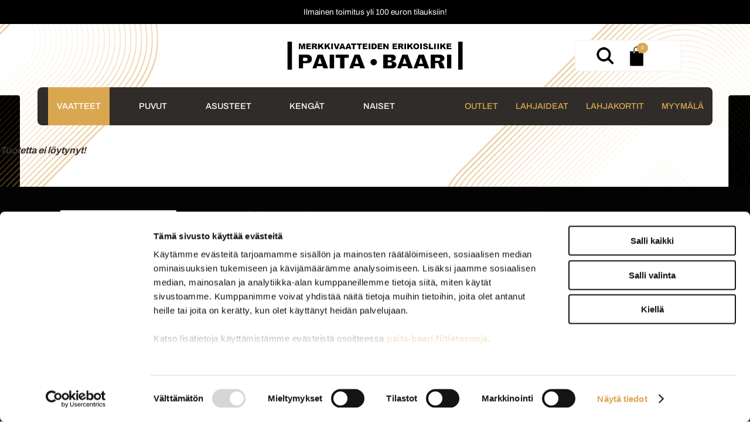

--- FILE ---
content_type: text/html; charset=UTF-8
request_url: https://www.paita-baari.fi/koko/120/
body_size: 49618
content:
<!DOCTYPE html>
<html lang="fi">
<head>
<!-- Google Consent Mode -->
<script data-cookieconsent="ignore">
window.dataLayer = window.dataLayer || [];
function gtag() {
dataLayer.push(arguments)
      }
gtag("consent", "default", {
ad_storage:"denied",
ad_personalization:"denied",
ad_user_data:"denied",
analytics_storage:"denied",
functionality_storage:"denied",
personalization_storage:"denied",
security_storage:"granted",
wait_for_update:500
      });
gtag("set", "ads_data_redaction", true);
</script>
<!-- End Google Consent Mode -->

<!-- Google Tag Manager -->
<script data-cookieconsent="ignore"> (function(w,d,s,l,i){w[l]=w[l]||[];w[l].push({'gtm.start':
new Date().getTime(),event:'gtm.js'});var f=d.getElementsByTagName(s)[0],
j=d.createElement(s),dl=l!='dataLayer'?'&l='+l:'';j.async=true;j.src=
'https://www.googletagmanager.com/gtm.js?id='+i+dl;f.parentNode.insertBefore(j,f);
})(window,document,'script','dataLayer','GTM-WDCW57ZQ');</script>
<!-- End Google Tag Manager -->

<!-- Cookiebot -->
<script id="Cookiebot" src="https://consent.cookiebot.com/uc.js" data-cbid="d1b9661f-bc42-478f-866c-97b3d5ab08f9" data-blockingmode="auto" type="text/javascript"></script>
<!-- End Cookiebot -->

<meta name="google-site-verification" content="NwTHgfQPmmWCHo7pgnVcycrOOXWuGsTertko_1t1sC4" />
<meta charset="UTF-8">
<meta name="robots" content="noarchive">
<meta name="viewport" content="width=device-width, initial-scale=1">
<link rel="shortcut icon" href="/content/img/header/favicon.ico">
<link rel="icon" type="image/ico" href="/content/img/header/favicon.ico">

<title>Parajumpers Right Hand Men - True Red</title>
<meta name="Description" content="2/22">
<link rel='canonical' href='https://www.paita-baari.fi/miesten-vaatteet/takit/talvitakit/parajumpers-right-hand-men-true-red/120/' />
<link rel="preload" href="/content/css/sitestyles.css?mod=2025-12-12T09:49:40" as="style">
<link rel="preload" href="/content/css/webshop-functions.css?mod=2026-01-09T13:12:35" as="style">
<link rel="preload" href="/images/verkkokauppa/tuotekortit/parajumpers-right-hand-men--true-red_851.jpg" as="image" fetchpriority="high">
<link rel="preload" href="/content/img/header/ppbg.png" as="image">
<link href="/content/css/sitestyles.css?mod=2025-12-12T09:49:40" rel="stylesheet">
<link href="/content/css/webshop-functions.css?mod=2026-01-09T13:12:35" rel="stylesheet">
 

      <link type='text/css' href='/admin/css/webio2.min.site.css?mod=2020-09-24T13:48:23' rel='stylesheet' /> <link rel="stylesheet" href="https://cdn.jsdelivr.net/gh/fancyapps/fancybox@3.5.7/dist/jquery.fancybox.min.css" />   
      <style type='text/css'>
        #ltuotteetlink{display:none;}
      </style>
      <script type='text/javascript' src='/admin/js/webio.min.site.js?mod=2019-12-13T15:04:21'></script>
      <script type='text/javascript'>
        var aktiivinenkalenteri=null;function suljekalenteri(){jQuery(aktiivinenkalenteri).fadeOut();}
        function avaakalenteri(id,frame,f,p,k,v,p1,k1,v1){window.frames[frame].document.location='/cgi-bin/webio2-kalenteri2?kieli=&df='+p+'&mf='+k+'&yf='+v+'&p1='+p1+'&k1='+k1+'&v1='+v1+'&lomake='+f+'&parent=1&css=/admin/css/kalenteri.css&merkisto=u';jQuery(aktiivinenkalenteri).fadeOut();jQuery(id).fadeIn();aktiivinenkalenteri=id;}
          
      </script>
      
      
      <script defer src="https://cdn.jsdelivr.net/gh/fancyapps/fancybox@3.5.7/dist/jquery.fancybox.min.js"></script>
      
       
<script>jQuery.extend({getUrlVars:function(){var vars=[],hash;var hashes=window.location.href.slice(window.location.href.indexOf('?')+1).split('&');for(var i=0;i<hashes.length;i++){hash=hashes[i].split('=');vars.push(hash[0]);vars[hash[0]]=hash[1];}return vars;},getUrlVar:function(name){return jQuery.getUrlVars()[name];},URLDecode:function(value){return value;}});</script><script>var dts=false;if("maxTouchPoints" in navigator){dts=navigator.maxTouchPoints>0;}else if("msMaxTouchPoints" in navigator){dts=navigator.msMaxTouchPoints>0;}else{var mQ=window.matchMedia&&matchMedia("(pointer:coarse)");if(mQ&&mQ.media==="(pointer:coarse)"){dts=!!mQ.matches;}else if("orientation" in window){dts=true;}else{var UA=navigator.userAgent;dts=(/\b(BlackBerry|webOS|iPhone|IEMobile)\b/i.test(UA)||/\b(Android|Windows Phone|iPad|iPod)\b/i.test(UA));}}var laite=0;if(dts){laite=1;}else{laite=2;}
jQuery(document).ready(function(){var utm_source=jQuery.getUrlVar('utm_source');var gclid=jQuery.getUrlVar('gclid');var ua=navigator.userAgent;ua=ua.replace(/;/g,' ');jQuery.ajax({type:'GET',url:'/cgi-bin/webio2-s2',data:'saitti=paitabaari&s=120&r='+decodeURIComponent(window.frames.top.document.referrer)+'&ua='+decodeURIComponent(ua)+'&utm_source='+decodeURIComponent(utm_source)+'&gclid='+decodeURIComponent(gclid)+'&laite='+laite});});
function statsio(t,a){setTimeout(function(){jQuery.ajax({type:'POST',url:'/cgi-bin/webio2-s2',data:'saitti=paitabaari&s=120&t='+t+'&a='+a+'&tmp='+Math.random()});},2000);}jQuery(document).ready(function(){jQuery(document).find('[data-callbutton]').each(function(){jQuery(this).bind('click',function(){statsio('t',jQuery(this).attr('data-callbutton'));});})});</script> 

    <script type='text/javascript'>
      jQuery.alerts.cancelButton='Peruuta';
      var VerkkokauppaKirjauduttu='0';var ostoskoristatus=0;var koriauki;var tuotevaihtoehdot=new Array();var Tuotevuokraus=0;var infoOk=0;var okOk=0;var sortby='';var valituoteformi='';
      jQuery(document).ready(function(){jQuery('#ostoskoridiv').mouseover(function(){clearTimeout(koriauki)});jQuery('#ostoskoridiv').mouseout(function(){koriauki=setTimeout('ostoskori(0)',1000);});});
      jQuery(document).ready(function(){setTimeout(function(){if(!okOk){PaivitaOstoskori(0);}if(!infoOk){vkAsiakasInfo();}jQuery('#valuuttavaihdin').val('EUR');jQuery('#valuutta-EUR').addClass('aktiivinenvaluutta')},2000);});
      jQuery.fn.center=function(absolute){return this.each(function(){var t=jQuery(this);t.css({position:absolute?'absolute':'fixed',left:'50%',top:'40%',zIndex:'99'}).css({marginLeft:'-'+(t.outerWidth()/2)+'px',marginTop:'-'+(t.outerHeight()/2)+'px'});});};
      function PaivitaOstoskori(force){if(1==1){jQuery.ajax({type:'GET',url:'/tmp/ok-5kv6hsdeyn.html?tmp=1768486848',success:function(html){if(html){jQuery('#ostoskoripaikka').html(html);}else{okjs();}}});}else{if(okOk&&!force){return 1;}okOk=1;okjs();}}
      function okjs(){jQuery.ajax({type:'GET',url:'/cgi-bin/webio2kauppa-tuoteselaus',data:'action=ajax&tapaus=verkkokauppatoiminnot&tapaus2=haeostoskoridiv&kieli=fi&saitti=paitabaari&tmp='+Math.random(),success:function(html){jQuery('#ostoskoripaikka').html(html);}});}
      function vkAsiakasInfo(){if(1==1){jQuery.ajax({type:'GET',url:'/tmp/lg-5kv6hsdeyn.html?tmp=1768486848',success:function(html){if(html){if(jQuery('#login').length){jQuery('#login').html(html);}else{jQuery('#verkkokauppalogin').html(html);}}else{aijs();}}});}else{aijs();if(infoOk){return 1;}infoOk=1;}}
      function aijs(){jQuery.ajax({type:'GET',url:'/cgi-bin/webio2kauppa-tuoteselaus',data:'action=ajax&tapaus=verkkokauppatoiminnot&tapaus2=logged&naytasivu=120&saitti=paitabaari&redirect=&tmp='+Math.random(),success:function(html){if(jQuery('#login').length){jQuery('#login').html(html);}else{jQuery('#verkkokauppalogin').html(html);}}});}
      function piilotailmoitus(){jQuery('#tuotelisatty_iso').fadeOut();}
      function laajaostoskoriIlmoitus(tid,html){jQuery('#tuotelisatty_iso').html(html);jQuery('#tuotelisatty_iso').center();jQuery('#tuotelisatty_iso').show();jQuery('#wtuote'+tid).hide();jQuery('#w'+tid).hide();jQuery('#btnOsta').hide();jQuery('#btnOstaEK').hide();}
      function shoplogout(){jQuery.ajax({type:'GET',url:'/cgi-bin/webio2kauppa',data:'action=shoplogout&tmp='+Math.random(),success:function(html){document.location=document.location;}});}
      function tallennaostoskori(){jQuery.ajax({type:'GET',url:'/cgi-bin/webio2kauppa',data:'action=ajax&tapaus=verkkokauppatoiminnot&tapaus2=tallennaostoskori&tmp='+Math.random(),success:function(html){if(html=='1'){jAlert('Ostoskori tallennettu!','HUOMIO!!');} else if(html=='2'){jAlert('Ostoskori oli tyhjä, ei tallennettavaa!','HUOMIO!!');}else{jAlert('Tallennuksessa tapahtui virhe!','HUOMIO!!');}}});}
      function haeostoskori(){jQuery.ajax({type:'GET',url:'/cgi-bin/webio2kauppa',data:'action=ajax&tapaus=verkkokauppatoiminnot&tapaus2=haetallennettuostoskori&tmp='+Math.random(),success:function(html){var msg='Ostoskoriin haettu %d tuotetta! ';msg=msg.replace('%d',html);jAlert(msg,'HUOMIO!!');okjs();}});}
      function LisaaTuoteOstoskoriin(tid,suora,tv,tvid,maara,ilmo,erikoiskoko,ek_pituus,ek_leveys,koko_id,vari_id){var m=0;if(erikoiskoko==1){if(ek_pituus>0&&ek_leveys>0){jQuery('#btnOstaEK').show();}else{jAlert('Anna pituus ja leveys!','HUOMIO!');return '';}}else if(suora){if(ilmo){jQuery('#w'+tid).show();}}else{if(maara){m=maara;}else{m=document.tuotelomake.maara.value;}if(m.indexOf('.')>0||m.indexOf(',')>0){alert('Määrä ei kelpaa, anna kokonaisluku!');return 0;}jQuery('#btnOsta').show();}if(Tuotevuokraus){vuokraok=0;if(eval(document.tuotelomake.vuokrauspaiva.value)>0&&eval(document.tuotelomake.vuokrauskuu.value)>0&&eval(document.tuotelomake.vuokrausvuosi.value)>0){vuokraok=1;var vuokrauspaivays=document.tuotelomake.vuokrausvuosi.value+'-'+document.tuotelomake.vuokrauskuu.value+'-'+document.tuotelomake.vuokrauspaiva.value;}if(vuokraok==0){alert('Valitse vuokrauspäivä!');jQuery('#btnOsta').hide();return 0;}}if(tv==1){if(!maara){maara=1;}var url='saitti=paitabaari&action=ajax&tapaus=verkkokauppatoiminnot&tapaus2=lisaatuotekoriin&tid='+tid+'&maara='+maara+'&tvid='+tvid+'&tmp='+Math.random();}else if(suora==1){if(maara<1){maara=1}var url='saitti=paitabaari&action=ajax&tapaus=verkkokauppatoiminnot&tapaus2=lisaatuotekoriin&tid='+tid+'&maara='+maara+'&kokovalinta=0&varivalinta=0&tmp='+Math.random();}else if(suora==2){var url='saitti=paitabaari&action=ajax&tapaus=verkkokauppatoiminnot&tapaus2=lisaatuotekoriin&tid='+tid+'&maara=1&kokovalinta='+koko_id+'&varivalinta='+vari_id+'&tmp='+Math.random();}else{var url='saitti=paitabaari&action=ajax&tapaus=verkkokauppatoiminnot&tapaus2=lisaatuotekoriin&tid='+tid+'&maara='+document.tuotelomake.maara.value+'&kokovalinta='+document.tuotelomake.kokovalinta.value+'&varivalinta='+document.tuotelomake.varivalinta.value+'&tmp='+Math.random();if(Tuotevuokraus){url=url+'&vuokrauspaiva='+document.tuotelomake.vuokrauspaiva.value;url=url+'&vuokrauskuu='+document.tuotelomake.vuokrauskuu.value;url=url+'&vuokrausvuosi='+document.tuotelomake.vuokrausvuosi.value;url=url+'&vuokraus=1';}koko_id=document.tuotelomake.kokovalinta.value;vari_id=document.tuotelomake.varivalinta.value;}if(erikoiskoko==1){url=url+'&lisaaerikoiskoko=1&ekp='+ek_pituus+'&ekl='+ek_leveys;}jQuery.ajax({type:'GET',url:'/cgi-bin/webio2kauppa',data:url,success:function(html){var tmp=html.split('|');if(tmp[0]=='1'){PaivitaOstoskori(1);if(ilmo){laajaostoskoriIlmoitus(tid,tmp[2]);}if(erikoiskoko==1){}else{if(suora){}else{}}}else if(tmp[0]=='0'){jQuery('.ostanappi_tuotekortti_wait').hide();jAlert('Et voi ostaa, sillä varastossa ei ole tarpeeksi!','HUOMIO!');}else if(tmp[0]=='-2'){jAlert('Tämän tuotteen minimitoimitusmäärä on '+tmp[1]+' kpl','HUOMIO!');jQuery('.ostanappi_tuotekortti_wait').hide();}else if(tmp[0]=='-1'){jAlert('Voit ostaa enintään '+tmp[0]+' kpl','HUOMIO!');}}});return false;}
      function LisaaTuoteOstoskoriin2(){var tid=document.tuotelomake.tid.value;var koko_id=document.tuotelomake.kokovalinta.value;;jQuery.ajax({type:'GET',url:'/cgi-bin/webio2kauppa',data:jQuery('#tuotekortti').serialize(),success:function(html){var tmp=html.split('|');if(tmp[0]=='1'){PaivitaOstoskori(1);laajaostoskoriIlmoitus(tid,tmp[2]);}else if(tmp[0]=='0'){jQuery('.ostanappi_tuotekortti_wait').hide();jAlert('Et voi ostaa, sillä varastossa ei ole tarpeeksi!','HUOMIO!');}else if(tmp[0]=='-1'){jAlert('Voit ostaa enintään '+tmp[1]+' kpl','HUOMIO!');}else if(tmp[0]=='-2'){jAlert('Tämän tuotteen minimitoimitusmäärä on '+tmp[1]+' kpl','HUOMIO!');}}});}
      function vaihdavaluutta(cur){document.location=document.location+'&valuutta='+cur;}
      function tarkastahetu(t,v){if(v.length==0){hetuok=1;jQuery(t).removeClass('lomakepuute');}else{if(v.length==11){jQuery.ajax({type:'GET',url:'/cgi-bin/webio2',data:'action=ajax&tapaus=verkkokauppatoiminnot&tapaus2=tarkastahetu&h='+v+'&tmp='+Math.random(),success:function(html){if(html=='1'){jQuery('#mt_14').show();jQuery(t).removeClass('lomakepuute');hetuok=1;}else{jQuery('#mt_14').hide();jQuery(t).addClass('lomakepuute');hetuok=0;}}});}}}
      function getBtnVal(name){var bs=document.getElementsByName(name);for(var i=0;i<bs.length;i++){var b=bs[i];if(b.checked){return b.value;}}return 0;}
      function vertailuun(tid){jQuery.ajax({type:'GET',url:'/cgi-bin/webio2kauppa',data:'action=ajax&tapaus=verkkokauppatoiminnot&tapaus2=lisaatuotevertailuun&tid='+tid+'&tmp='+Math.random(),success:function(html){jQuery('#tvc').html(html);}});}
      function poistavertailusta(tid){jQuery.ajax({type:'GET',url:'/cgi-bin/webio2kauppa',data:'action=ajax&tapaus=verkkokauppatoiminnot&tapaus2=lisaatuotevertailuun&tid='+tid+'&tmp='+Math.random(),success:function(html){document.location=document.location;}});}
      function sorts(a,b){if(sortby=='h'){return jQuery(a).data('h')>jQuery(b).data('h')?1:-1;}else if(sortby=='k'){return jQuery(a).data('h')<jQuery(b).data('h')?1:-1;}else if(sortby=='aa'){return jQuery(a).data('a')>jQuery(b).data('a')?1:-1;}else if(sortby=='ad'){return jQuery(a).data('a')<jQuery(b).data('a')?1:-1;}else if(sortby=='b'){return jQuery(a).data('b')<jQuery(b).data('b')?1:-1;}else if(sortby=='c'){return jQuery(a).data('c')<jQuery(b).data('c')?1:-1;}else if(sortby=='d'){return jQuery(a).data('d')<jQuery(b).data('d')?1:-1;}else if(sortby=='e'){return jQuery(a).data('e')<jQuery(b).data('e')?1:-1;}}
      function jarjestatuotteet(v){sortby=v.value;jQuery('#listaus .selaus_wrapper').sort(sorts).appendTo('#listaus');}
      function verkkokauppaloki(v,t,i){jQuery.ajax({type:'GET',url:'/cgi-bin/webio2kauppa-tuoteselaus',data:'action=vkajax&tapaus=verkkokauppatoiminnotV3&tapaus2=loki&v='+v+'&t='+t+'&i='+i})}
      function tallennavalituote(){jQuery.ajax({type:'POST',url:'/cgi-bin/webio2',data:jQuery('#formi-'+valituoteformi).serialize(),success:function(html){jQuery('#formi-'+valituoteformi).html(html);document.location=document.location;}});}
      function poistavalituote(id){jConfirm('Poistetaanko','Varmistus',function(r){if(r){jQuery.ajax({type:'get',url:'/cgi-bin/webio2',data:'action=ajax&tapaus=poistavalituote&id='+id,success:function(html){document.location=document.location;}});}});}
      
      jQuery(document).ready(function(){var dts=false;if("maxTouchPoints" in navigator){dts=navigator.maxTouchPoints>0;}else if("msMaxTouchPoints" in navigator){dts=navigator.msMaxTouchPoints>0;}else{var mQ=window.matchMedia&&matchMedia("(pointer:coarse)");if(mQ&&mQ.media==="(pointer:coarse)"){dts=!!mQ.matches;}else if("orientation" in window){dts=true;}else{var UA=navigator.userAgent;dts=(/\b(BlackBerry|webOS|iPhone|IEMobile)\b/i.test(UA)||/\b(Android|Windows Phone|iPad|iPod)\b/i.test(UA));}}var laite=0;if(dts){laite=1;}else{laite=2;}jQuery.ajax({type:"GET",url:"/cgi-bin/webio2kauppa-tuoteselaus",data:"action=ajax&tapaus=verkkokauppatoiminnot&tapaus2=tallennalaite&saitti=paitabaari&ua="+encodeURIComponent(navigator.userAgent)+"&laite="+laite});});
      
      
      jQuery(document).ready(function(){jQuery('#menuroot ul').each(function(){jQuery(this).css('display','none');});jQuery('#m_52').css('display','');jQuery('#m_48').css('display','');jQuery('#m_4').css('display','');jQuery('#m_120').css('display',''); jQuery('#menuroot .category').click(function(){var cid='#'+jQuery(this).attr('cid');if(jQuery(cid).css('display')=='none'){jQuery(cid).css('display','block');}else{jQuery(cid).css('display','none');}if(jQuery(this).hasClass('valikko_kiinni')){jQuery(this).removeClass('valikko_kiinni').addClass('valikko_auki');}else{jQuery(this).removeClass('valikko_auki').addClass('valikko_kiinni');}return false;});});
      
    </script> 
<meta property="og:image" content="https://www.paita-baari.fi/images/verkkokauppa/tuotekortit/parajumpers-right-hand-men--true-red_851.jpg" />
</head>
<body>
<a id="skip-to-content" href="#pcard-wrapper">Siirry tekstisisältöön ›</a> 
<div id="tuotelisatty_iso" style="display:none;"></div>   
<!-- Google Tag Manager (noscript) -->
<noscript><iframe src="https://www.googletagmanager.com/ns.html?id=GTM-WDCW57ZQ"
height="0" width="0" style="display:none;visibility:hidden"></iframe></noscript>
<!-- End Google Tag Manager (noscript) -->

<div id="mobilemenu-container" hidden></div>
<div id="mobile-logo" hidden><a href="/"><img src="/content/img/header/paita-baari-merkkivaatteiden-erikoisliike.png?mod=2025-11-12T13:46:44" width="497" height="79" alt="Merkkivaatteiden erikoisliike Seinäjoella" id="mobilelogo-img"/></a></div>
<div id="campaign-ribbon" class="dflex center-elements"><p>Ilmainen toimitus yli 100 euron tilauksiin!</p></div>
<header class="center-col dgrid-s-m-s-cols nogap center-elements" id="mainheader">
  <div></div>
  <div id="logo"><a href="/"><img src="/content/img/header/paita-baari-merkkivaatteiden-erikoisliike.png?mod=2025-11-12T13:46:44" width="497" height="79" alt="Merkkivaatteiden erikoisliike Seinäjoella"></a></div>
	<div class="dflex" id="okfunctions"><a href="#" id="searchtoggl" title="Hae sivustolta"><img src="/content/img/header/searchicon.png?mod=2025-12-11T14:37:01" width="31" height="30" alt="" fetchpriority="high"></a>
		<div id="ostoskoripaikka"></div>
    <script type="text/javascript">PaivitaOstoskori();vkAsiakasInfo();</script> 
	</div>
  <nav class="content-col center-elements" id="navi-wrap" aria-label="Verkkokaupan tuoteryhmät">
    <ul aria-label="Tuoteryhmien päävalikko" class="main-navi dflex" id="left-navi">
      <li class="naviblock"><a href="/miesten-vaatteet/4/" class="mainnavi-link" id="link-sel-1-4">Vaatteet</a><ul tabindex="0" class="webcategory-navi"><li><a href='/miesten-vaatteet/neuleet-ja-neuletakit/1859/'>Neuleet ja neuletakit</a></li><li><a href='/miesten-vaatteet/kauluspaidat/40/'>Kauluspaidat</a></li><li><a href='/miesten-vaatteet/colleget-ja-hupparit/1858/'>Colleget ja hupparit</a></li><li><a href='/miesten-vaatteet/takit/48/'>Takit</a></li><li><a href='/miesten-vaatteet/paidat/38/'>Paidat</a></li><li><a href='/miesten-vaatteet/housut/31/'>Housut</a></li><li><a href='/miesten-vaatteet/farkut/33/'>Farkut</a></li><li><a href='/miesten-vaatteet/bleiserit/30/'>Bleiserit</a></li><li><a href='/miesten-vaatteet/isot-miehet/37/'>Isot miehet</a></li></ul></li>
      <li class="naviblock"><a href="/miesten-puvut/6/" class="mainnavi-link" id="link-sel-2-4">Puvut</a><ul tabindex="0" class="webcategory-navi"><li><a href='/miesten-puvut/juhlapuvut/45/'>Juhlapuvut</a></li><li><a href='/miesten-puvut/smokit/46/'>Smokit</a></li><li><a href='/miesten-puvut/tyopuvut/47/'>Työpuvut</a></li><li><a href='/miesten-puvut/mittatilauspuvut/'>Mittatilauspuvut</a></li></ul></li>
      <li class="naviblock"><a href="/asusteet/7/" class="mainnavi-link" id="link-sel-3-4">Asusteet</a><ul tabindex="0" class="webcategory-navi"><li><a href='/asusteet/alusvaatteet-ja-asusteet/23/'>Alusvaatteet ja asusteet</a></li><li><a href='/asusteet/hanskat/24/'>Hanskat</a></li><li><a href='/asusteet/kravatit/26/'>Kravatit</a></li><li><a href='/asusteet/lompakot-ja-laukut/27/'>Lompakot ja laukut</a></li><li><a href='/asusteet/rusetit/28/'>Rusetit</a></li><li><a href='/asusteet/vyot/29/'>Vyöt</a></li><li><a href='/asusteet/paahineet/1998/'>Päähineet</a></li></ul></li>
      <li class="naviblock"><a href="/miesten-kengat/25/" class="mainnavi-link" id="link-sel-4-4">Kengät</a></li>
      <li class="naviblock"><a href="/naisten-vaatteet-ja-asusteet/54/" class="mainnavi-link" id="link-sel-9-4">Naiset</a><ul tabindex="0" class="webcategory-navi"><li><a href='/naisten-vaatteet-ja-asusteet/alaosat/55/'>Alaosat</a></li><li><a href='/naisten-vaatteet-ja-asusteet/asusteet/60/'>Asusteet</a></li><li><a href='/naisten-vaatteet-ja-asusteet/mekot/65/'>Mekot</a></li><li><a href='/naisten-vaatteet-ja-asusteet/takit/68/'>Takit</a></li><li><a href='/naisten-vaatteet-ja-asusteet/ylaosat/73/'>Yläosat</a></li></ul></li>      
    </ul>
    <ul aria-label="Palveluiden päävalikko" class="main-navi dflex" id="right-navi">
      <li class="naviblock"><a href="/outlet/78/" class="mainnavi-link" id="link-sel-5-4">Outlet</a></li>
      <li class="naviblock"><a href="/lahjaideat/10/" class="mainnavi-link" id="link-sel-6-4">Lahjaideat</a></li>
      <li class="naviblock"><a href="/lahjakortit/11/" class="mainnavi-link" id="link-sel-7-4">Lahjakortit</a></li>
      <li class="naviblock"><a href="/myymala/" class="mainnavi-link" id="link-sel-8-4">Myymälä</a></li>
    </ul>
  </nav>
</header>
<div id="searchbar" class="content-col dflex center-elements">
  <div id="search"> 
    
    <form action='/cgi-bin/webio2kauppa' method='POST' onSubmit='stop();'>
      
        <table cellpadding='0' cellspacing='0' border='0'>
          <tr>
            <td><div style='position:absolute;margin-left:375px;font-size:20px;margin-top:5px;font-weight:bold;display:none;' id='hakutyhjenna'><a href='#' onClick='verkkokauppahakupiiloon(1)'>X</a></div><input type='text' id='pikahakusana' name='hakusana' placeholder='Etsi tuotteita' onKeyUp="verkkokauppahaku(this.value)" onBlur="piilotaverkkokauppahaku()" class='verkkokauppahakukentta'> <input type='submit' value='Hae' class='verkkokauppahakupainike' style='display:none;'></td>
          </tr>
        </table>
      <style type='text/css'>
        .odotapikahaku {background-image:url('/admin/img/wait.gif');background-position:right;background-repeat:no-repeat;}
      </style>
      <div id='waitSearch' style='text-align:center;z-index:60;position:absolute;width:270px;height:100px;display:none;'><br><br><br><br><img src='/admin/img/wait.gif?mod=2016-01-26T09:12:30' border='0' width='32' style='width:32px !important;'></div>
      <div id='verkkokauppatuotehaku' style='display:none;width:470px;height:30px;overflow:auto;border:1px solid #CCCCCC;background-color:#FFFFFF;position:absolute;z-index:50;'></div>
      <script type='text/javascript'>
        var ShopSearchTimer=null;var hakukiekka=0;var pikahaku=1;
        function verkkokauppahaku(hs){clearTimeout(ShopSearchTimer);ShopSearchTimer=setTimeout(function(){verkkokauppahakufunktio(hs)},1500);}
        function verkkokauppahakufunktio(hs){if(hs=='Etsi tuotteita'){jQuery('#pikahakusana').val('');}if(hs!='Etsi tuotteita'&&hs!=''){jQuery('#pikahakusana').addClass('odotapikahaku');hakukiekka++;jQuery('#verkkokauppatuotehaku').html('');if(pikahaku){var w=jQuery('#pikahakusana').width();if(eval(w)>0){if(eval(w)<350){w=350;}}else{w=470;}jQuery('#verkkokauppatuotehaku').css('width',w+10+'px');jQuery('#verkkokauppatuotehaku').fadeIn('fast');jQuery('#verkkokauppatuotehaku').html('<table><tr><td class="verkkokauppapikahakuvaliotsikko">Hakee tuotteita ...</td></tr></table>');jQuery('#verkkokauppatuotehaku').css('height','30px');}jQuery.ajax({type:'POST',url:'/cgi-bin/webio2kauppa',data:'action=ajax&tapaus=verkkokauppatoiminnot&tapaus2=verkkokauppapikahaku&palautahakutulosmaara=1&kieli=fi&saitti=paitabaari&hakusana='+encodeURIComponent(hs)+'&kiekka='+hakukiekka+'&tmp='+Math.random(),success:function(html){if(pikahaku){var res=html.split('¤');if(res[0]==hakukiekka){var h=eval(res[1])*33+45;if(h>300){h=350;}jQuery('#verkkokauppatuotehaku').html(res[2]);jQuery('#verkkokauppatuotehaku').animate({height:h+'px'});jQuery('#pikahakusana').removeClass('odotapikahaku');jQuery('#waitSearch').hide();jQuery('#hakutyhjenna').show();}}}});}else{verkkokauppahakupiiloon();jQuery('#pikahakusana').removeClass('odotapikahaku');}}
        function verkkokauppahakupiiloon(p){jQuery('#waitSearch').hide();jQuery('#hakutyhjenna').hide();jQuery('#verkkokauppatuotehaku').html('');jQuery('#verkkokauppatuotehaku').fadeOut('fast');jQuery('#pikahakusana').removeClass('odotapikahaku');if(p){jQuery('#pikahakusana').val('');}}
        function piilotaverkkokauppahaku(){setTimeout('verkkokauppahakupiiloon(1)',1000);}
        function stop(){pikahaku=0;verkkokauppahakupiiloon(0);clearTimeout(ShopSearchTimer);jQuery('#pikahakusana').removeClass('odotapikahaku');}
      </script>
      <input type='hidden' name='naytasivu' value='15'>
      <input type='hidden' name='tapaus' value='verkkokauppahaku'>
      <input type='hidden' name='saitti' value='paitabaari'>
    </form> 
  </div>
</div>  
<main class="content-col dflex center-elements cpadding-tb-m" id="pcard-wrapper">
  <article class="col-full"><b><i>Tuotetta ei löytynyt!</i></b></article>
<div class="colpadding"></div>
</main>
  
  <section id="pcard-endorse-itemblock"><h4 style="text-align:center">Tutustu myös näihin</h4><p> </p><article class="col-full"> 
      
      <style type='text/css'>
        #tuotelista120551li{float:left;}
      </style>
      
      
      
      
      
      <div id='tuotelista120551' class='tuotesivutausta'><div style='' class='tuotelistaus vktlsdivi listaus_55 col-4-grid'><div id='tuote1171'  style='float:left;' data-a='BOSSmustatoppatakkihupullaH-Corbinian3' data-b='' data-c='' data-d='' data-e='2025-11-14' data-h='00035920'  class='selaus_wrapper   tuotelistauskortti tuote1171'><section class='selaus_iso'>
  <div class='selaus_kuva_iso'><a href='/miesten-vaatteet/takit/talvitakit/boss-musta-toppatakki-hupulla-h-corbinian3/1247/'><img src='/images/verkkokauppa/midi/boss-musta-toppatakki-hupulla-h-corbinian3_68271.jpg?mod=2025-11-26T12:39:42' width='264' height='400' border='0' class='' alt='BOSS musta toppatakki hupulla H-Corbinian3' loading='lazy'></a><div class='selaus_iso_latka_tarjous latka_selaus_basic '>TARJOUS 20%</div></div>
  <section class="p-info-wrapper">  
    <section class='selaus_valmistaja'>BOSS BLACK</section>
    <section class='selaus_tuotenimi_iso'><a href='/miesten-vaatteet/takit/talvitakit/boss-musta-toppatakki-hupulla-h-corbinian3/1247/'>BOSS musta toppatakki hupulla H-Corbinian3</a></section>
    <section class='selaus_tuotekuvaus_iso'><a href='/miesten-vaatteet/takit/talvitakit/boss-musta-toppatakki-hupulla-h-corbinian3/1247/'>musta puolipitkä toppatakki</a></section>
    <section class="price-tag">
      <section class='selaus_hinta_iso'><a href='/miesten-vaatteet/takit/talvitakit/boss-musta-toppatakki-hupulla-h-corbinian3/1247/'> <span class='selaus_tarjoushinta_iso '><nobr> 359,20 €</nobr></span><br><span class='selaus_normihinta_iso'><nobr>Norm.  449,00 €</nobr></span></a></section>
      
            <div class='selaus_suoraosto_iso'>
              <a href='/miesten-vaatteet/takit/talvitakit/boss-musta-toppatakki-hupulla-h-corbinian3/1247/' class='ostanappi_selaus_iso '>OSTA</a>
            </div>
    </section>
  </section>
</section></div><div id='tuote1169'  style='float:left;' data-a='OscarJacobsontummansininenpitkätoppatakki' data-b='' data-c='' data-d='' data-e='2025-11-14' data-h='00039920'  class='selaus_wrapper   tuotelistauskortti tuote1169'><section class='selaus_iso'>
  <div class='selaus_kuva_iso'><a href='/miesten-vaatteet/takit/talvitakit/oscar-jacobson-tummansininen-pitka-toppatakki/1245/'><img src='/images/verkkokauppa/midi/oscar-jacobson-tummansininen-pitk-toppatakki_68111.jpg?mod=2025-11-26T12:39:42' width='500' height='500' border='0' class='' alt='Oscar Jacobson tummansininen pitkä toppatakki' loading='lazy'></a><div class='selaus_iso_latka_tarjous latka_selaus_basic '>TARJOUS 20%</div></div>
  <section class="p-info-wrapper">  
    <section class='selaus_valmistaja'>Oscar Jacobson</section>
    <section class='selaus_tuotenimi_iso'><a href='/miesten-vaatteet/takit/talvitakit/oscar-jacobson-tummansininen-pitka-toppatakki/1245/'>Oscar Jacobson tummansininen pitkä toppatakki</a></section>
    <section class='selaus_tuotekuvaus_iso'><a href='/miesten-vaatteet/takit/talvitakit/oscar-jacobson-tummansininen-pitka-toppatakki/1245/'>tummansininen parkatakki</a></section>
    <section class="price-tag">
      <section class='selaus_hinta_iso'><a href='/miesten-vaatteet/takit/talvitakit/oscar-jacobson-tummansininen-pitka-toppatakki/1245/'> <span class='selaus_tarjoushinta_iso '><nobr> 399,20 €</nobr></span><br><span class='selaus_normihinta_iso'><nobr>Norm.  499,00 €</nobr></span></a></section>
      
            <div class='selaus_suoraosto_iso'>
              <a href='/miesten-vaatteet/takit/talvitakit/oscar-jacobson-tummansininen-pitka-toppatakki/1245/' class='ostanappi_selaus_iso '>OSTA</a>
            </div>
    </section>
  </section>
</section></div><div id='tuote1179'  style='float:left;' data-a='BOSSathleisureJ-Havocpitkäparkatakkimusta' data-b='' data-c='' data-d='' data-e='2025-11-14' data-h='00039920'  class='selaus_wrapper   tuotelistauskortti tuote1179'><section class='selaus_iso'>
  <div class='selaus_kuva_iso'><a href='/miesten-vaatteet/takit/talvitakit/boss-athleisure-j-havoc-pitka-parkatakki-musta/1255/'><img src='/images/verkkokauppa/midi/boss-athleisure-j-havoc-pitk-parkatakki-musta_68681.jpg?mod=2026-01-05T11:14:25' width='330' height='500' border='0' class='' alt='BOSS athleisure J-Havoc pitkä parkatakki musta' loading='lazy'></a><div class='selaus_iso_latka_tarjous latka_selaus_basic '>TARJOUS 20%</div></div>
  <section class="p-info-wrapper">  
    <section class='selaus_valmistaja'>BOSS GREEN</section>
    <section class='selaus_tuotenimi_iso'><a href='/miesten-vaatteet/takit/talvitakit/boss-athleisure-j-havoc-pitka-parkatakki-musta/1255/'>BOSS athleisure J-Havoc pitkä parkatakki musta</a></section>
    <section class='selaus_tuotekuvaus_iso'><a href='/miesten-vaatteet/takit/talvitakit/boss-athleisure-j-havoc-pitka-parkatakki-musta/1255/'>musta puolipitkä toppatakki hupulla</a></section>
    <section class="price-tag">
      <section class='selaus_hinta_iso'><a href='/miesten-vaatteet/takit/talvitakit/boss-athleisure-j-havoc-pitka-parkatakki-musta/1255/'> <span class='selaus_tarjoushinta_iso '><nobr> 399,20 €</nobr></span><br><span class='selaus_normihinta_iso'><nobr>Norm.  499,00 €</nobr></span></a></section>
      
            <div class='selaus_suoraosto_iso'>
              <a href='/miesten-vaatteet/takit/talvitakit/boss-athleisure-j-havoc-pitka-parkatakki-musta/1255/' class='ostanappi_selaus_iso '>OSTA</a>
            </div>
    </section>
  </section>
</section></div><div id='tuote693'  style='float:left;' data-a='Cameltakki430970' data-b='' data-c='' data-d='' data-e='2025-11-14' data-h='00021520'  class='selaus_wrapper   tuotelistauskortti tuote693'><section class='selaus_iso'>
  <div class='selaus_kuva_iso'><a href='/miesten-vaatteet/takit/talvitakit/camel-takki-430970/769/'><img src='/images/verkkokauppa/midi/camel-takki-430970_39371.jpg?mod=2025-11-26T12:39:31' width='277' height='400' border='0' class='' alt='Camel takki 430970' loading='lazy'></a><div class='selaus_iso_latka_tarjous latka_selaus_basic '>TARJOUS 20%</div></div>
  <section class="p-info-wrapper">  
    <section class='selaus_valmistaja'>CAMEL</section>
    <section class='selaus_tuotenimi_iso'><a href='/miesten-vaatteet/takit/talvitakit/camel-takki-430970/769/'>Camel takki 430970</a></section>
    <section class='selaus_tuotekuvaus_iso'><a href='/miesten-vaatteet/takit/talvitakit/camel-takki-430970/769/'>Tummansininen timanttikuvioitu takki</a></section>
    <section class="price-tag">
      <section class='selaus_hinta_iso'><a href='/miesten-vaatteet/takit/talvitakit/camel-takki-430970/769/'> <span class='selaus_tarjoushinta_iso '><nobr> 215,20 €</nobr></span><br><span class='selaus_normihinta_iso'><nobr>Norm.  269,00 €</nobr></span></a></section>
      
            <div class='selaus_suoraosto_iso'>
              <a href='/miesten-vaatteet/takit/talvitakit/camel-takki-430970/769/' class='ostanappi_selaus_iso '>OSTA</a>
            </div>
    </section>
  </section>
</section></div></div> </div>
      
      
      
      
      <script>
            jQuery(document).ready(function(){
              var gm=jQuery.getUrlVar('gclid');
              var r=document.referrer;
              jQuery.ajax({type:'POST',url:'/cgi-bin/webio2tuoteloki',data:'saitti=paitabaari&d=tr&tr=120&s=5kv6hsdeyn&g='+gm+'&r='+encodeURIComponent(r)});
            });</script>
      <script type='text/javascript'>
        var valittujarjestys120551='tn';var po120551=0;var timer2120551=timer120551=null;var sivutus120551=1;var haettu120551=new Array();var Kaikkituotteet120551=0;var Valittunakyma120551=0;var Aktiivisivutus120551='';var Aktiivinensivutus120551=1;
      </script>
       </article>
<div class="colpadding"></div></section>

<footer class="content-col cpadding-b-xxl" id="footerbg">
  <section class="content-col" id="footer-top">
    <section class="center-col dgrid-s-xl-cols cpadding-tb-xl">
      <section id="footer-logocol"><p><img class="kuva2" src="/images/kuvapankki/paita_baari_ftr_1.png?mod=2025-11-12T13:48:14" alt="Paita-Baari" title="Paita-Baari" width="198" height="147" style="border: 0px; padding: 0px; display: block; margin-left: auto; margin-right: auto;" loading="lazy" /></p></section>
      <section class="dgrid-3-cols">
        <section><h5 style="text-align: left;">Meid&auml;t tavoitat</h5>
<h5 style="font-size: min(max(1.4rem, 1.5vw), 30px); text-align: left;"><a href="tel:+35864232753 ">06 423 2753</a></h5>
<p style="text-align: left;">&nbsp;</p>
<p style="text-align: left;"><span style="text-decoration: underline;"><span style="color: #ffffff; text-decoration: underline;"><a style="color: #ffffff; text-decoration: underline;" href="/myymala/">Ota yhteytt&auml; &rsaquo;</a>&nbsp;</span></span>&nbsp;</p></section>
        <section><h5>Myym&auml;l&auml;</h5>
<p>&nbsp;</p>
<p>Paita-Baari</p>
<p>Puskantie 12</p>
<p>60100 Sein&auml;joki</p></section>
        <section><h5>Avoinna</h5>
<p>&nbsp;</p>
<table class="footertable" border="0" width="100%" cellspacing="0" cellpadding="0">
<tbody>
<tr>
<td>
<p>Ma-Pe</p>
</td>
<td>
<p>10-18</p>
</td>
</tr>
<tr>
<td>
<p>La</p>
</td>
<td>
<p>10-15</p>
</td>
</tr>
</tbody>
</table></section>
      </section>
    </section>
  </section>
  <section class="center-col dgrid-2-cols cpadding-tb-xxl">
    <section><h6>Miesten vaatteet</h6>
<p>&nbsp;</p>
<table class="footertable" border="0" width="100%" cellspacing="0" cellpadding="0">
<tbody>
<tr>
<td>
<p><a href="/miesten-vaatteet/colleget-ja-hupparit/1858/">Colleget &amp; hupparit</a></p>
<p><a href="/miesten-vaatteet/neuleet-ja-neuletakit/1859/">Neuleet &amp; neuletakit</a></p>
<p><a href="/miesten-vaatteet/takit/48/">Takit</a></p>
<p><a href="/miesten-vaatteet/paidat/38/">Paidat</a></p>
</td>
<td>
<p><a href="/miesten-vaatteet/kauluspaidat/40/">Kauluspaidat</a></p>
<p><a href="/miesten-vaatteet/housut/31/">Housut</a></p>
<p><a href="/miesten-vaatteet/farkut/33/">Farkut&nbsp;</a></p>
</td>
</tr>
</tbody>
</table>
<p>&nbsp;</p>
<h6>Miesten vaatteet</h6>
<p>&nbsp;</p>
<table class="footertable" border="0" width="100%" cellspacing="0" cellpadding="0">
<tbody>
<tr>
<td>
<p><a href="/miesten-puvut/juhlapuvut/45/">Juhlapuvut</a></p>
<p><a href="/miesten-puvut/tyopuvut/47/">Ty&ouml;puvut</a></p>
<p><a href="/miesten-puvut/smokit/46/">Smokit</a></p>
</td>
<td>
<p><a href="/miesten-vaatteet/bleiserit/30/">Bleiserit</a></p>
<p><a href="/miesten-vaatteet/housut/suorat-housut/36/">Suorat housut</a></p>
</td>
</tr>
</tbody>
</table>
<p>&nbsp;</p>
<h6>Miesten asusteet</h6>
<p>&nbsp;</p>
<table class="footertable" border="0" width="100%" cellspacing="0" cellpadding="0">
<tbody>
<tr>
<td>
<p><a href="/asusteet/lompakot-ja-laukut/27/">Lompakot ja laukut</a></p>
<p><a href="/asusteet/hanskat/24/">Hanskat</a></p>
<p><a href="/asusteet/alusvaatteet-ja-asusteet/23/">Alusvaatteet ja asusteet</a></p>
</td>
<td>
<p><a href="/asusteet/rusetit/28/">Rusetit</a></p>
<p><a href="/asusteet/kravatit/26/">Kravatit</a></p>
<p><a href="/asusteet/vyot/29/">Vy&ouml;t</a></p>
</td>
</tr>
</tbody>
</table></section>
    <section id="footer-right">
			<section class="cpadding-m" id="payment-method-banner"><p><img class="kuva2" src="/images/kuvapankki/maksubanneri_3543.jpg?mod=2025-11-26T10:21:39" alt="Paytrail maksutavat" title="Paytrail maksutavat" width="1485" height="400" style="border: 0; padding: 0px 0px 0px 0px;" loading="lazy" /></p></section>
      <section><table class="footertable" border="0" width="100%" cellspacing="0" cellpadding="0">
<tbody>
<tr>
<td>
<p><a href="/verkkokauppainfo/">Toimitusehdot</a></p>
<p><a href="/verkkokauppainfo/">Toimitus- ja maksutavat</a></p>
<p><a href="/verkkokauppainfo/tietosuojaseloste/">Tietosuojaseloste</a></p>
</td>
<td>
<p><a href="/myymala/tilaa-uutiskirje/">Tilaa uutiskirje</a></p>
<p><a href="/myymala/">Tietoa meist&auml;</a></p>
</td>
</tr>
</tbody>
</table></section>
      <section id="footer-bottomlinks">
      	<ul>
<li><a href="/outlet/78/">Outlet</a></li>
<li><a href="/lahjaideat/10/">Lahjaideat</a></li>
<li><a href="/lahjakortit/11/">Lahjakortit</a></li>
<li><a href="/myymala/">Myym&auml;l&auml;</a></li>
</ul>
      </section>
    </section>
	</section>
<div class="center-col" id="swlinkit"> <a href="https://www.semio.fi/" target="_blank" rel="noopener" title="Verkkosivujen suunnittelu, Mainostoimisto Semio" class="swlinkki">Mainostoimisto Semio</a> </div>

</footer>
 
  <script src="/content/js/jquery.meanmenu.min.js?mod=2025-11-12T13:44:37" defer></script> 
  <script>jQuery(document).ready(function () {
    jQuery('#paavalikko-ul').meanmenu({meanTargetContainer: '#mobilemenu-container'});});
  </script>
  <div id="main-navi-resp" hidden>
    <div id="paavalikko-resp">
      <div id="paavalikko-ul">
        <ul><li><a href='/'>Etusivu</a></li><li class="path"><a href='/miesten-vaatteet/4/'>Miesten vaatteet</a>
<ul tabindex="0" class="webcategory-navi"><li><a href='/miesten-vaatteet/neuleet-ja-neuletakit/1859/'>Neuleet ja neuletakit</a>
<ul tabindex="0" class="webcategory-navi"><li><a href='/miesten-vaatteet/neuleet-ja-neuletakit/neuleet/41/'>Neuleet</a></li></ul></li><li><a href='/miesten-vaatteet/kauluspaidat/40/'>Kauluspaidat</a>
<ul tabindex="0" class="webcategory-navi"><li><a href='/miesten-vaatteet/kauluspaidat/lyhythihaiset-kauluspaidat/2002/'>Lyhythihaiset kauluspaidat</a></li></ul></li><li><a href='/miesten-vaatteet/colleget-ja-hupparit/1858/'>Colleget ja hupparit</a>
<ul tabindex="0" class="webcategory-navi"><li><a href='/miesten-vaatteet/colleget-ja-hupparit/colleget/39/'>Colleget</a></li></ul></li><li class="path"><a href='/miesten-vaatteet/takit/48/'>Takit</a>
<ul tabindex="0" class="webcategory-navi"><li><a href='/miesten-vaatteet/takit/bleiserit/49/'>bleiserit</a></li><li><a href='/miesten-vaatteet/takit/kevattakit/50/'>Kevättakit</a></li><li><a href='/miesten-vaatteet/takit/syystakit/51/'>Syystakit</a></li><li class="path"><a href='/miesten-vaatteet/takit/talvitakit/52/'>Talvitakit</a></li><li><a href='/miesten-vaatteet/takit/villakangastakit/53/'>Villakangastakit</a></li></ul></li><li><a href='/miesten-vaatteet/paidat/38/'>Paidat</a>
<ul tabindex="0" class="webcategory-navi"><li><a href='/miesten-vaatteet/paidat/pikeepaidat/42/'>Pikeepaidat</a></li><li><a href='/miesten-vaatteet/paidat/t-paidat/43/'>T-paidat</a></li></ul></li><li><a href='/miesten-vaatteet/housut/31/'>Housut</a>
<ul tabindex="0" class="webcategory-navi"><li><a href='/miesten-vaatteet/housut/collegehousut/32/'>Collegehousut</a></li><li><a href='/miesten-vaatteet/housut/kangashousut/34/'>Kangashousut</a></li><li><a href='/miesten-vaatteet/housut/shortsit/35/'>Shortsit</a></li><li><a href='/miesten-vaatteet/housut/suorat-housut/36/'>Suorat housut</a></li></ul></li><li><a href='/miesten-vaatteet/farkut/33/'>Farkut</a></li><li><a href='/miesten-vaatteet/bleiserit/30/'>Bleiserit</a></li><li><a href='/miesten-vaatteet/isot-miehet/37/'>Isot miehet</a></li></ul></li><li><a href='/miesten-puvut/6/'>Miesten puvut</a>
<ul tabindex="0" class="webcategory-navi"><li><a href='/miesten-puvut/juhlapuvut/45/'>Juhlapuvut</a></li><li><a href='/miesten-puvut/smokit/46/'>Smokit</a></li><li><a href='/miesten-puvut/tyopuvut/47/'>Työpuvut</a></li><li><a href='/miesten-puvut/mittatilauspuvut/'>Mittatilauspuvut</a></li></ul></li><li><a href='/asusteet/7/'>Asusteet</a>
<ul tabindex="0" class="webcategory-navi"><li><a href='/asusteet/alusvaatteet-ja-asusteet/23/'>Alusvaatteet ja asusteet</a></li><li><a href='/asusteet/hanskat/24/'>Hanskat</a></li><li><a href='/asusteet/kravatit/26/'>Kravatit</a></li><li><a href='/asusteet/lompakot-ja-laukut/27/'>Lompakot ja laukut</a></li><li><a href='/asusteet/rusetit/28/'>Rusetit</a></li><li><a href='/asusteet/vyot/29/'>Vyöt</a></li><li><a href='/asusteet/paahineet/1998/'>Päähineet</a></li></ul></li><li><a href='/miesten-kengat/25/'>Miesten kengät</a></li><li><a href='/outlet/78/'>Outlet</a></li><li><a href='/naisten-vaatteet-ja-asusteet/54/'>Naisten vaatteet ja asusteet</a>
<ul tabindex="0" class="webcategory-navi"><li><a href='/naisten-vaatteet-ja-asusteet/alaosat/55/'>Alaosat</a>
<ul tabindex="0" class="webcategory-navi"><li><a href='/naisten-vaatteet-ja-asusteet/alaosat/farkut/56/'>Farkut</a></li><li><a href='/naisten-vaatteet-ja-asusteet/alaosat/hameet/57/'>Hameet</a></li><li><a href='/naisten-vaatteet-ja-asusteet/alaosat/kangashousut/58/'>Kangashousut</a></li><li><a href='/naisten-vaatteet-ja-asusteet/alaosat/shortsit/59/'>Shortsit</a></li></ul></li><li><a href='/naisten-vaatteet-ja-asusteet/asusteet/60/'>Asusteet</a>
<ul tabindex="0" class="webcategory-navi"><li><a href='/naisten-vaatteet-ja-asusteet/asusteet/huivit/61/'>Huivit</a></li><li><a href='/naisten-vaatteet-ja-asusteet/asusteet/kasineet/62/'>Käsineet</a></li><li><a href='/naisten-vaatteet-ja-asusteet/asusteet/laukut/63/'>Laukut</a></li><li><a href='/naisten-vaatteet-ja-asusteet/asusteet/muut/64/'>Muut</a></li><li><a href='/naisten-vaatteet-ja-asusteet/asusteet/paahineet-ja-huivit/79/'>päähineet ja huivit</a></li></ul></li><li><a href='/naisten-vaatteet-ja-asusteet/mekot/65/'>Mekot</a>
<ul tabindex="0" class="webcategory-navi"><li><a href='/naisten-vaatteet-ja-asusteet/mekot/arkimekot/66/'>Arkimekot</a></li><li><a href='/naisten-vaatteet-ja-asusteet/mekot/juhlamekot/67/'>Juhlamekot</a></li></ul></li><li><a href='/naisten-vaatteet-ja-asusteet/takit/68/'>Takit</a>
<ul tabindex="0" class="webcategory-navi"><li><a href='/naisten-vaatteet-ja-asusteet/takit/kevattakit/69/'>Kevättakit</a></li><li><a href='/naisten-vaatteet-ja-asusteet/takit/syystakit/70/'>Syystakit</a></li><li><a href='/naisten-vaatteet-ja-asusteet/takit/talvitakit/71/'>Talvitakit</a></li><li><a href='/naisten-vaatteet-ja-asusteet/takit/villakangastakit/72/'>Villakangastakit</a></li></ul></li><li><a href='/naisten-vaatteet-ja-asusteet/ylaosat/73/'>Yläosat</a>
<ul tabindex="0" class="webcategory-navi"><li><a href='/naisten-vaatteet-ja-asusteet/ylaosat/colleget/74/'>Colleget</a></li><li><a href='/naisten-vaatteet-ja-asusteet/ylaosat/neuleet/75/'>Neuleet</a></li><li><a href='/naisten-vaatteet-ja-asusteet/ylaosat/paitapuserot/76/'>Paitapuserot</a></li><li><a href='/naisten-vaatteet-ja-asusteet/ylaosat/topit--t-paidat/77/'>Topit & T-paidat</a></li></ul></li></ul></li><li><a href='/lahjaideat/10/'>Lahjaideat</a></li><li><a href='/lahjakortit/11/'>Lahjakortit</a></li><li><a href='/myymala/'>Myymälä</a></li><li><a href='/verkkokauppainfo/'>Verkkokauppainfo</a>
<ul tabindex="0" class="webcategory-navi"><li><a href='/verkkokauppainfo/tietosuojaseloste/'>Tietosuojaseloste</a></li></ul></li><li><a href='/brands/1857/'>brands</a>
<ul tabindex="0" class="webcategory-navi"><li><a href='/brands/amanda-christensen/1862/'>Amanda Christensen</a></li><li><a href='/brands/andiata/1863/'>Andiata</a></li><li><a href='/brands/barbara-lebek/1864/'>Barbara Lebek</a></li><li><a href='/brands/boss/1865/'>Boss</a></li><li><a href='/brands/boss-black/1866/'>BOSS BLACK</a></li><li><a href='/brands/boss-green/1867/'>BOSS GREEN</a></li><li><a href='/brands/boss-orange/1868/'>BOSS ORANGE</a></li><li><a href='/brands/borjesson/1869/'>Börjesson</a></li><li><a href='/brands/camel/1870/'>CAMEL</a></li><li><a href='/brands/casa-moda-/-venti/1871/'>Casa Moda / Venti</a></li><li><a href='/brands/caterpillar/1872/'>Caterpillar</a></li><li><a href='/brands/cavaliere/1873/'>CAVALIERE</a></li><li><a href='/brands/connexion/1874/'>Connexion</a></li><li><a href='/brands/desoto/1875/'>DESOTO</a></li><li><a href='/brands/digel/1876/'>DIGEL</a></li><li><a href='/brands/eterna/1877/'>Eterna</a></li><li><a href='/brands/falke/1878/'>Falke</a></li><li><a href='/brands/gabba/1879/'>Gabba</a></li><li><a href='/brands/gant/1880/'>GANT</a></li><li><a href='/brands/holebrook/1881/'>Holebrook</a></li><li><a href='/brands/hugo/1882/'>HUGO</a></li><li><a href='/brands/les-deux/1883/'>LES DEUX</a></li><li><a href='/brands/marc-o/1884/'>Marc O</a></li><li><a href='/brands/matex/1885/'>Matex</a></li><li><a href='/brands/meyer/1886/'>MEYER</a></li><li><a href='/brands/mos-mosh/1887/'>MOS MOSH</a></li><li><a href='/brands/nahkakunta/1888/'>NAHKAKUNTA</a></li><li><a href='/brands/newhouse/1889/'>NEWHOUSE</a></li><li><a href='/brands/oscar-jacobson/1890/'>Oscar Jacobson</a></li><li><a href='/brands/paita-baari/1891/'>PAITA-BAARI</a></li><li><a href='/brands/parajumpers/1892/'>Parajumpers</a></li><li><a href='/brands/pbo/1893/'>PBO</a></li><li><a href='/brands/petritex/1894/'>PETRITEX</a></li><li><a href='/brands/playboy/1895/'>PLAYBOY</a></li><li><a href='/brands/redpoint/1896/'>REDPOINT</a></li><li><a href='/brands/saddler/1898/'>Saddler</a></li><li><a href='/brands/sand/1899/'>Sand</a></li><li><a href='/brands/shepherd/1900/'>SHEPHERD</a></li><li><a href='/brands/stenstroms/1901/'>Stenströms</a></li><li><a href='/brands/stetson/1902/'>STETSON</a></li><li><a href='/brands/tiger-of-sweden/1903/'>Tiger Of Sweden</a></li><li><a href='/brands/turo/1904/'>Turo</a></li><li><a href='/brands/veniz/1905/'>Veniz</a></li><li><a href='/brands/washology/1906/'>washology</a></li><li><a href='/brands/rils/1908/'>Ril's</a></li><li><a href='/brands/marc-opolo/1993/'>Marc O'Polo</a></li><li><a href='/brands/38/34/1994/'>38/34</a></li></ul></li><li><a href='/tietosuoja/'>Tietosuoja</a></li></ul>
      </div>
    </div>
  </div>

  
  <script type="text/javascript">
  $(function(){
    var $searchlink=$('#searchtoggl i');
    var $searchbar=$('#search');
    $('a#searchtoggl').on('click', function(e){
      e.preventDefault();
      if($(this).attr('id')=='searchtoggl') {
        if(!$searchbar.is(":visible")) {
          $searchlink.removeClass('fa-search').addClass('fa-search-minus');
        } else {
          $searchlink.removeClass('fa-search-minus').addClass('fa-search');
        }
        $searchbar.slideToggle(300, function(){$('#pikahakusana').focus();});
      }
    });
  });
</script>
  
  <script>jQuery("#pcard-endorse-itemblock").detach().appendTo('#oheistuote-tk');</script>
      <div id="cta" hidden> <a href="#pcard-wrapper"><span>›</span></a></div>
<link media='screen' rel='stylesheet' href='/admin/css/colorbox/colorbox.css?mod=2016-01-26T09:12:32' /><script type='text/javascript' src='/admin/js/colorbox/colorbox/jquery.colorbox-min.js?mod=2016-01-26T09:13:00'></script> 

    <div style='display:none;'>
      <div id='kirjautumispopup'>
        <form id='popuplogin' name='lf' method='POST'>
          <div id='kirjautuminen-kirjautumislomake'>
  <div class='kirjautuminen-otsikkokentta'>KÃ„YTTÃ„JÃ„TUNNUS</div>
  <div class='kirjautuminen-inputkentta'><input type='text' name='tunnus'></div>
  <div class='kirjautuminen-otsikkokentta'>SALASANA</div>
  <div class='kirjautuminen-inputkentta'><input type='password' name='salasana'></div>
  <div><input type='button' id='kirjautuminen-kirjautumisbutton' value='KIRJAUDU' onClick='_kirjaudu();return false;'></div>
</div>
<div id='kirjautuminen-kirjautumistekstit'>
  <p class='kirjautuminen-kirjautumisotsikko'>Kirjautuminen</p>
  <p class='kirjautuminen-kirjautumisohje'>Kirjaudu sisÃ¤Ã¤n antamalla<br>tunnuksesi ja salasanasi.</p>
  <p>â€º Uusi asiakas? <a href='/cgi-bin/webio2kauppa?Rekisteröityminen&naytasivu=14&id=0&saitti=paitabaari'>RekisterÃ¶idy tÃ¤stÃ¤.</a><br>
  <a href='/cgi-bin/webio2kauppa?Rekisteröityminen&naytasivu=14&id=0&saitti=paitabaari&tapaus=salasanahukassa'>â€º Unohtuiko salasana?</a><br></p>
</div>
          <input type='hidden' name='action' value='login'>
          <input type='hidden' name='tapaus2' value='palautaok'>
          <input type='hidden' name='tapaus3' value='verkkokauppa'>
          <input type='hidden' name='saitti' value='paitabaari'>
          
        </form>
      </div>
    </div>
    <script type='text/javascript'>
      function _kirjaudu(){jQuery('.wb').remove();jQuery('#kirjautuminen-kirjautumisbutton').after("<img src='/admin/img/ajax-loader-wide.gif?mod=2016-01-26T09:12:30' style='margin-left:-25px;' class='wb'>");jQuery.ajax({type:'POST',url:'/cgi-bin/webio2kauppa',data:jQuery('#popuplogin').serialize()+'&tmp='+Math.random(),success:function(html){var r=html.split(':');if(r[0]=='1'){ if(eval(r[1])>0){document.location='/cgi-bin/webio2kauppa?saitti=paitabaari&naytasivu='}else{document.location='?naytasivu=120'}}else{jAlert('Kirjautuminen ei onnistunut! Tarkista käyttäjätunnus ja salasana.','HUOMIO!');}}});}
      function vkKirjautuminen(){jQuery.fn.colorbox({href:'#kirjautumispopup',inline:true,opacity:0.6,close:'',width:480,height:260,open:true});setTimeout(function(){document.lf.tunnus.focus();},500);}
    </script> 

</body>

--- FILE ---
content_type: text/html; charset=UTF-8
request_url: https://www.paita-baari.fi/tmp/ok-5kv6hsdeyn.html?tmp=1768486848
body_size: 322
content:
<meta name="robots" content="noindex"><div id="cart-element" onclick="location.href='/cgi-bin/webio2kauppa?naytasivu=3&tapaus=verkkokauppatilaus&saitti=paitabaari&vaihe=1" target="_top';" style="cursor:pointer;" target="_top';">
  <div id="cart_maara_wrap">
    <div id="cart_maara">0</div>
    <a title="Siirry ostoskoriin" href="/cgi-bin/webio2kauppa?naytasivu=3&tapaus=verkkokauppatilaus&saitti=paitabaari&vaihe=1" target="_top" target="_top" class="oklinkki"><img src="https://www.paita-baari.fi/content/img/header/icon-ostoskori.png" alt="Ostoskoriin" width="23" height="34"></a> </div>
</div>


--- FILE ---
content_type: text/css
request_url: https://www.paita-baari.fi/content/css/sitestyles.css?mod=2025-12-12T09:49:40
body_size: 7616
content:
/* archivo-200 - latin */
@font-face {
  font-display: swap; /* Check https://developer.mozilla.org/en-US/docs/Web/CSS/@font-face/font-display for other options. */
  font-family: 'Archivo';
  font-style: normal;
  font-weight: 200;
  src: url('../fonts/archivo-v25-latin-200.woff2') format('woff2'); /* Chrome 36+, Opera 23+, Firefox 39+, Safari 12+, iOS 10+ */
}

/* archivo-300 - latin */
@font-face {
  font-display: swap; /* Check https://developer.mozilla.org/en-US/docs/Web/CSS/@font-face/font-display for other options. */
  font-family: 'Archivo';
  font-style: normal;
  font-weight: 300;
  src: url('../fonts/archivo-v25-latin-300.woff2') format('woff2'); /* Chrome 36+, Opera 23+, Firefox 39+, Safari 12+, iOS 10+ */
}


/* archivo-regular - latin */
@font-face {
  font-display: swap; /* Check https://developer.mozilla.org/en-US/docs/Web/CSS/@font-face/font-display for other options. */
  font-family: 'Archivo';
  font-style: normal;
  font-weight: 400;
  src: url('../fonts/archivo-v25-latin-regular.woff2') format('woff2'); /* Chrome 36+, Opera 23+, Firefox 39+, Safari 12+, iOS 10+ */
}

/* archivo-500 - latin */
@font-face {
  font-display: swap; /* Check https://developer.mozilla.org/en-US/docs/Web/CSS/@font-face/font-display for other options. */
  font-family: 'Archivo';
  font-style: normal;
  font-weight: 500;
  src: url('../fonts/archivo-v25-latin-500.woff2') format('woff2'); /* Chrome 36+, Opera 23+, Firefox 39+, Safari 12+, iOS 10+ */
}

/* archivo-700 - latin */
@font-face {
  font-display: swap; /* Check https://developer.mozilla.org/en-US/docs/Web/CSS/@font-face/font-display for other options. */
  font-family: 'Archivo';
  font-style: normal;
  font-weight: 700;
  src: url('../fonts/archivo-v25-latin-700.woff2') format('woff2'); /* Chrome 36+, Opera 23+, Firefox 39+, Safari 12+, iOS 10+ */
}

/* archivo-800 - latin */
@font-face {
  font-display: swap; /* Check https://developer.mozilla.org/en-US/docs/Web/CSS/@font-face/font-display for other options. */
  font-family: 'Archivo';
  font-style: normal;
  font-weight: 800;
  src: url('../fonts/archivo-v25-latin-800.woff2') format('woff2'); /* Chrome 36+, Opera 23+, Firefox 39+, Safari 12+, iOS 10+ */
}

    :root {
      --primary-color: #302c29;
      --base-font-size: min(max(1rem, 1.05vw), 18px);
      --base-font-color: #392e30;
      --base-line-height: 160%;
      --google-font: 'Archivo', sans-serif;
      --google-heading-font: 'Archivo', sans-serif;
      --navi-background: #302c29;
      --footer-navi-background: transparent;
      --navilink-font-size: min(max(0.9rem, 1.1vw), 18px);
      --navilink-color: #fff;
      --navilink-font-weight: 500;
      --navilink-padding: 20px 15px;
      --navilink-selected-bg: #daa751;
      --navilink-selected-color: #fff;
      --heading-size-1: min(max(1.4rem, 1.8vw), 36px);
      --heading-size-2: min(max(1.6rem, 1.9vw), 38px);
      --heading-size-3: min(max(1.4rem, 1.7vw), 34px);
      --heading-size-4: min(max(1.4rem, 1.6vw), 32px);
      --heading-size-5: min(max(1.4rem, 1.5vw), 30px);
      --heading-size-6: min(max(1.4rem, 1.4vw), 28px);
      --grid-gap: 2em 3em;
      --button-background: #daa751;
      --button-text-color: #fff;
      --button-font-size: min(max(0.9rem, 1vw), 1rem);
      --button-font-weight: 700;
      --button-padding: 8px 3vw;
      --max-button-width: 450px;
      --max-input-width: max-content;
      --img-gallery-rows: repeat(auto-fit, minmax(200px, 1fr));
      --img-gallery-img-size: 300px;
      --mobilemenu-container-height: 59px;
      --mobilemenu-open-close-color: #fff;
      --mobilemenu-menutext-color: #302c29;
      --mobilemenu-button-background: #fff;
      --mobilemenu-link-color: #fff;
      --mobilemenu-link-background: #302c29;
      --mobilemenu-expand-button: #daa751;
      --mobilemenu-submenu-background: #000;
      --padding-s: min(max(20px, 1vw), 20px);
      --padding-m: min(max(30px, 2vw), 40px);
      --padding-xl: min(max(40px, 3vw), 60px);
      --padding-xxl: min(max(60px, 4vw), 80px);
      --animate: all .3s ease 0s;
      --footer-background: url(../img/header/footerbg.png) right bottom no-repeat;
      --footer-bg-scale: 40vw;
      --feature-col-bg-scale: cover;
      --webshop-badge-default-bg:#3b3938;
      --webshop-badge-default-color:#fff;
      --webshop-badge-discount-bg:#890191;
      --webshop-badge-novelty-bg:#d09740;
      --webshop-badge-freeshipping-bg:#3b3938;
      --webshop-badge-package-bg:#3b3938;
      --plisting-desktop-max-img-size:500px;
      --plisting-desktop-min-img-size:auto;
      --plisting-laptop-max-img-size:auto;
      --plisting-laptop-min-img-size:auto;
      --plisting-mobile-max-img-size:200px;
      --plisting-mobile-min-img-size:auto;
    }

body, html, p {margin: 0;padding: 0;font-family: var(--google-font);color: var(--base-font-color);font-size: var(--base-font-size);line-height: var(--base-line-height); font-weight:500}  html {scroll-behavior: smooth;}body{background:url(../img/header/ppbg.png) center top no-repeat; background-size:100%} img {max-width: 100%;height: auto;display: block;}header.content-col { position: absolute;z-index: 2;}#mainheader{grid-gap:0;}a {color: var(--primary-color);text-decoration: none}a:hover {text-decoration: underline}h1, h1 a, h2, h2 a, h3, h3 a, h4, h4 a, h5, h5 a, h6, h6 a {font-family: var(--google-heading-font);margin: 0;padding: 0;line-height: 110%;color: var(--primary-color); font-weight:800;}h1, h1 a {font-size: var(--heading-size-1);font-weight:100%}h2, h2 a {font-size: var(--heading-size-2);}h3, h3 a {font-size: var(--heading-size-3);}h4, h4 a {font-size: var(--heading-size-4);}h5, h5 a {font-size: var(--heading-size-5);}h6, h6 a {font-size: var(--heading-size-6);}picture {width: 100%}section, article, .center-col, .content-col{box-sizing:border-box;}table, td, tr {border-collapse: unset !important}@media screen and (max-width:1024px) {table, td, tr {height: auto !important;max-width: 100%}header.content-col {position: absolute;right: 0em;top: 5px;z-index: 2000;width: auto;}header.content-col div:empty{display:none}#mainheader {margin-top: 8px;margin-right: 1em;top: 0px;width: auto;right: 0em;width: auto;position: absolute;z-index: 4000;height: 37px;width: auto;display: flex;justify-content: flex-end;align-items: center;}}@media screen and (max-width:480px) {body {line-height: calc(1rem + 1.2vw)}}@media screen and (max-width:375px) {h1, h2, h3, h4, h5, h6 {word-wrap: anywhere}}
#mainheader{position: relative; z-index: 2000;}@media screen and (max-width:1024px) {body {background-size: 140%;}}

/* Wrappers */
.content-col, .center-col {width: 100%;clear: both;position: relative;}.center-col {width: min(max(60vw, 1600px), 90%);margin: 0 auto}.center-col iframe { max-width: 100%;margin: 0 auto}.narrow-col{max-width:1200px;}.erikoiskuva, .kuva, .kuva2 {box-sizing:border-box;border: 0;outline: 0;height: auto;margin: 0;cursor: pointer; max-width:100%;}

/* Grids */
.autogrid,.dgrid-2-cols, .dgrid-3-cols, .dgrid-4-cols, .dgrid-s-m-s-cols, .dgrid-s-xl-cols, .dgrid-xl-s-cols, .dgrid-m-l-cols, .dgrid-l-m-cols {display: grid;grid-gap: var(--grid-gap);clear: both;position: relative;} .dgrid-s-m-s-cols {grid-template-columns: 1fr 2fr 1fr}.dgrid-s-xl-cols {grid-template-columns: 1fr 3fr} .dgrid-xl-s-cols {grid-template-columns: 3fr 1fr}.dgrid-m-l-cols {grid-template-columns: 1fr 2fr}.dgrid-l-m-cols {grid-template-columns: 2fr 1fr}.autogrid, .dgrid-3-cols{grid-template-columns:repeat(auto-fit, minmax(350px,1fr))}.dgrid-2-cols {grid-template-columns:repeat(2,1fr)}.nogap {grid-gap: 2em 0;}.dgrid-4-cols{grid-template-columns:repeat(2,1fr);}@media screen and (max-width:1024px) {.dgrid-m-l-cols, .dgrid-l-m-cols, .dgrid-s-m-s-cols, .dgrid-s-xl-cols, .dgrid-xl-s-cols {grid-template-columns: 1fr}}@media screen and (max-width:768px) {.dgrid-2-cols, .dgrid-4-cols{grid-template-columns:1fr;}} @media screen and (max-width:480px) {.autogrid, .dgrid-2-cols, .dgrid-3-cols {grid-template-columns:repeat(auto-fit, minmax(220px,1fr))}}

/* Navigation */
#navi-wrap {grid-column:1 / -1;flex-direction: row;flex-wrap: nowrap;display:grid;grid-template-columns: 1fr 1fr; }.main-navi, #top-navi, #footernavi, #footer-bottomlinks ul {margin: 0 auto;padding: 0;list-style: none;z-index: 2;position: relative;flex-direction: row;justify-content:space-around;width:100%}.main-navi.dflex {margin:0; flex-wrap:nowrap}#navi-wrap{border-radius:8px;background:var(--navi-background)}#top-navi {justify-content: flex-end} #footernavi{background:var(--footer-navi-background)}.mainnavi-link, .topnavi-link, .footerlink {text-transform:uppercase;padding: var(--navilink-padding);font-size: var(--navilink-font-size);font-weight: var(--navilink-font-weight);text-decoration: none;color: var(--navilink-color);display: block;text-transform: uppercase}.topnavi-link{color:#919191}.mainnavi-link:hover, .topnavi-link:hover, .footerlink:hover {color: #c6c6c6;}.mainnavi-selected,#link-sel-1-4, #link-sel-2-6, #link-sel-3-7, #link-sel-4-8, #link-sel-5-9, #link-sel-6-10, #link-sel-7-11, #link-sel-8-12, #link-sel-10-14,#link-sel-4-25,#link-sel-9-54 {color: var(--navilink-selected-color);background: var(--navilink-selected-bg);text-decoration: none}#logoimg {max-width: 50%;margin: 0 auto;float: none;display: block;height: auto;padding: 40px 0;}#logo img {margin:0 auto; max-width:19vw; min-width: 300px;padding:30px 0}#sidenavi ul, #sidenavi li{list-style:none; margin:0; padding:0;}#sidenavi > ul {padding: 1em 2em;height: auto;background: var(--primary-color);}#sidenavi > ul a.valikkolinkki,#sidenavi > ul a.valikkolinkki-sel{padding:5px 0} #sidenavi ul li ul {padding: 0 0 0 20px !important;margin: 0;}#sidenavi ul li ul li ul {padding-bottom: 2em !important;}#footer-bottomlinks ul, #footer-bottomlinks li {list-style:none; padding:0; margin:0;}#link-sel-5-9,#link-sel-6-10, #link-sel-7-11, #link-sel-8-12, #link-sel-9-13 {color:#fff !important}
.naviblock ul {display:none; position:absolute; width:1600px;background: #dfcec5; padding: 1em 2em;left:0; box-sizing:border-box; border:1px solid #302c29} .naviblock ul, .naviblock li {list-style-type:none; padding:0; margin:0;} .naviblock:hover ul{display: grid;grid-template-columns: repeat(4,1fr); margin:0;padding: 1em 2em 2em 2em;border-radius: 6px;} .naviblock ul li a {padding:10px 0;display:flex;color:#302c29}.naviblock ul li a:before {content:"›"; color:#daa751; padding-right:5px}
@media screen and (max-width:1660px) {.naviblock ul {width:90vw}}

/* General classes, heroimg, banners */
#main-heroimg {width: 100%;}
.heroimg {position: relative;}
#top-header .bnr img {height: 100%; object-fit:cover;min-height: 400px;}
#top-header img {border-radius:8px;}
#top-header {grid-gap: 1.5em;}
#top-header:has(.tuotejarjestin) {padding-bottom: 0;}
#herotext h2, #herotext h3, #herotext h4, #herotext h5, #herotext h6, #herotext p {color:#fff}
.abs-element {position: absolute;z-index: 200;max-width: 100%;flex-direction: column;display: flex;width: 80%;} 
.dflex {display: flex;flex-wrap: wrap;flex-direction: column;} 
.dflex-row {display: flex;flex-wrap: wrap;flex-direction: row;} 
.center-elements {align-items: center;justify-content: center}
.fwimg {width:100%}
.white-p {color: #fff}
.shadow {text-shadow: 2px 2px 4px rgba(0, 0, 0, 0.8);}
.headerbox {position: absolute;top: 2em;width: 100%;display: flex;justify-content: center;align-items: center;z-index: 220;}
.headerbox p{font-family: var(--google-font);font-weight: 700;background: #fff;color: var(--primary-color);text-shadow: none;display: block;max-width: max-content;margin: 0 auto;padding: 10px 3vw;text-align: center;text-transform: uppercase;}
.headerbox .col-full {margin: 0;}
.bnr {position:relative;} /* Bannerikuva position container */
.bnr img {width:100%;} /* Bannerikuvan maksimileveys */
.bnr.basic .bannertext img{width: auto;min-height:unset;max-height: unset}
.bgcolor-wrapper {background:#000} /* Optional */
.bgcolor-wrapper img {opacity:0.7} /* Optional */
.main-navi {flex-direction:row;}
#left-navi,#right-navi {max-width: 90%;}
#right-navi {justify-self: flex-end; max-width:70%}
#right-navi .mainnavi-link {color:#daa751}
footer {background:#302c29 var(--footer-background); background-size: var(--footer-bg-scale)}
footer h5,footer h5 a,footer h6,footer h6 a{color:#fff}
footer p,footer p a,footer li {color:#daa751}
#footer-top {background:rgba(0,0,0,.9)}
#footer-right .footertable {padding: var(--padding-xl);}
#footer-right .footertable a,#footer-right .footertable p {color:#fff}
#footer-bottomlinks ul {display:flex;}
#footer-bottomlinks li, #footer-bottomlinks li a {text-transform:uppercase; color:#daa751}
.footertable a::before {content: "›";padding-right: 10px;}
.footertable tr {display: grid;grid-template-columns: 1fr 1fr;}
#payment-method-banner {background:#fff; border-radius:8px}
#payment-method-banner img {width:100%}
#some-icons {display:flex;}
#some-icons p {padding-right:10px}


@media screen and (max-width:1660px) {#right-navi{max-width: unset;}#navi-wrap {grid-template-columns: 1fr auto;}}
@media screen and (max-width:1024px) {footer .dgrid-2-cols > section:first-of-type {display: none;}footer .dgrid-2-cols {grid-template-columns: 1fr; margin: 0 auto}footer img {max-height: 80px; object-fit: contain;}#footer-logocol img {max-width:80px; margin:0 !important}}
@media screen and (max-width:575px) {#footer-right .footertable {display: none;}#footer-bottomlinks ul {display: grid;grid-template-columns: 1fr 1fr;align-items: center;justify-content: center;max-width: max-content;margin: 0 auto;grid-gap: 1em 3em;margin-top: 2em;} footer .dgrid-2-cols { padding-top: 1em; padding-bottom: 1em;}#footerbg {padding-bottom: 1em;}.wshop-listing-header h1 {font-size: 1.8rem;}}

/* Frontpage -> Hero banner(s) */
#top-header h5 {font-weight:100; text-transform: uppercase; color:#daa751; font-size:min(max(3rem, 3.5vw), 70px);line-height: 100%}
#top-header .banner {max-width:60%; margin:0 auto}
#top-header a, .wshop-listing-header a {color:#fff; text-transform: uppercase; text-decoration: underline}
#top-header.wshop-listing-header a{color:#000; text-decoration:underline; text-transform:unset}
#store-col {background:rgba(245,240,238,.8); border-radius:8px}
#store-col h1 {color:#daa751}
#store-col a {color: var(--primary-color)}
@media screen and (max-width:678px) {#top-header .banner {max-width: 90%;}#top-header h5 {font-size: min(max(2rem, 3.5vw), 70px);}#store-col {padding: var(--padding-s);}}

/* Frontpage -> Hugo Boss banner */
#hugo-banner-front {position:relative;min-height: 300px;}
#hugo-banner-front > img {max-height:540px; object-fit: cover; max-width:60%;align-self: flex-start;border-radius:8px 0 0 8px;}
#hugo-banner-front .col-full {margin-bottom:0}
.content-narrow {max-width: 55%;float: right;height:100%;display: flex;}
#free-desc-wrapper {background:#e6d7d0; border-radius:8px}
.lightbrown-bg{background:#e6d7d0;border-radius:0 8px 8px 0;min-width:500px}
/*.lightbrown-bg.cpadding-xxl {padding-left:0}*/
.right-banner {width: 100%;height:100%}
.right-banner .center-col {width:100%; height:100%}
.right-banner img {max-width: 10vw;height:100%}
.right-banner img.kuva, .right-banner img.kuva2 {min-width:200px}
.bannerimg-block {align-self: flex-start;}
.bannerimg-block img {border-radius:8px 0 0 8px}
/*@media screen and (max-width:1660px) {.content-narrow {padding-left: 17vw !important;}}
@media screen and (max-width:1440px) {.content-narrow {padding-left: 21vw !important;}}.content-narrow {max-width: 60%;}}*/
@media screen and (max-width:1280px) {#hugo-banner-front > img {min-height:410px;max-width: 60%;}}
@media screen and (max-width:1200px) {.content-narrow {max-width: 50%;}}
@media screen and (max-width:1024px) {.content-narrow {max-width: 100%; background:#f5f0ee; padding: 2em !important; border-radius:0 0 8px 8px}.lightbrown-bg {background:none}.lightbrown-bg.cpadding-xxl {padding: 0;}.content-narrow > img {display: none;}.right-banner {order: 2;position: relative;}#hugo-banner-front > img{border-radius:8px 8px 0 0; max-width:100%;min-height: unset;}#hugo-banner-front > .col-full img {border-radius: 8px 8px 0 0;}}
@media screen and (max-width:788px) {.lightbrown-bg {min-width: unset;}}
@media screen and (max-width:480px) {.content-narrow.cpadding-xxl{padding: var(--padding-m);}}

/* Frontpage -> Introduction */
#introduction {grid-gap:1.5em}
#introduction-text {height:100%; background:url(../img/header/paita-baari-myymala-2.jpg) center center no-repeat; background-size:cover; border-radius:8px;}
#introduction-img img {border-radius:8px}
#introduction .col-full {margin:0}
@media screen and (max-width:860px) {#introduction {grid-template-columns: 1fr;grid-gap: 10px;}#introduction-img img {max-height:500px; object-fit:cover; width:100%}}
@media screen and (max-width:575px) {#introduction-text.cpadding-xxl {padding: var(--padding-m);} #introduction {padding-bottom: 0;}}

/* Frontpage -> Campaigns */
#campaign-endorse {height:100%; background:url(../img/header/websale-tausta.jpg) center center no-repeat; background-size:cover; border-radius:8px;}
#campaigns-wrapper img {border-radius:8px; max-height:700px; object-fit: cover}
#campaigns-wrapper .abs-element{bottom:25%}
#campaigns-wrapper {grid-gap:1em}
#campaigns-wrapper h2,#campaigns-wrapper h3,#campaigns-wrapper h4,#campaigns-wrapper h5,#campaigns-wrapper h6,#campaigns-wrapper p,#campaigns-wrapper a {color:#fff}
#campaigns-wrapper .col-full {margin:0}
#campaign-endorse .col-4-grid, .tuoteryhmaetusivu_tuotedivi{ grid-template-columns: 1fr;}
#campaign-endorse .selaus_tuotekuvaus_iso {display:none;}
#campaign-endorse .selaus_kuva_iso img {max-height:300px; object-fit:contain}
#campaign-endorse .selaus_tuotenimi_iso a {color: var(--primary-color);}
@media screen and (max-width:800px) {#campaigns-wrapper img {max-height: 500px;}}

/* Frontpage -> Brand logos */
#brand-logos {grid-template-columns:repeat(4,1fr);}
@media screen and (max-width:788px) {#brand-logos {grid-template-columns: repeat(2,1fr);}}


/* Frontlinks table */
#fwlinks table, #fwlinks tbody, #fwlinks tr, #fwlinks td {height: auto !important;width: 100% !important;}
#fwlinks tr {display:grid; grid-template-columns: repeat(2,1fr);}
#fwlinks td a{padding:var(--padding-s); display: block; width: 100%; box-sizing: border-box}
@media screen and (max-width:480px) {#fwlinks tr {display:grid; grid-template-columns: 1fr;}}

/* Mobile tags*/
#mobilemenu-container {height:var(--mobilemenu-container-height);}#mobile-logo {top: 11px; left: 59px;}.mean-bar::before{right:unset; left:10px}
#mobile-logo {display:none;position: absolute;top: 20px;left: 70px;z-index: 50000}
#mobilelogo-img { max-width: 113px;height: auto}
@media screen and (max-width:1024px) {#main-nav, #logo, footer nav, footer ul, #sidenavi, #navi-wrap {display: none}#mobile-logo {top: 16px;}#mobilelogo-img { max-width: 160px;}}

/* Paddings */
.cpadding-s{padding:var(--padding-s)}.cpadding-m{padding:var(--padding-m)}.cpadding-xl{padding:var(--padding-xl)}.cpadding-xxl{padding:var(--padding-xxl)}.cpadding-tb-s{padding:var(--padding-s) 0}.cpadding-tb-m{padding:var(--padding-m) 0}.cpadding-tb-xl{padding:var(--padding-xl) 0}.cpadding-tb-xxl{padding:var(--padding-xxl) 0}.cpadding-t-s{padding-top:var(--padding-s)}.cpadding-t-m{padding-top:var(--padding-m)}.cpadding-t-xl{padding-top:var(--padding-xl)}.cpadding-t-xxl{padding-top:var(--padding-xxl)}.cpadding-b-s{padding-bottom:var(--padding-s)}.cpadding-b-m{padding-bottom:var(--padding-m)}.cpadding-b-xl{padding-bottom:var(--padding-xl)}.cpadding-b-xxl{padding-bottom:var(--padding-xxl)}.cpadding-rl-s{padding:0 var(--padding-s)}.cpadding-rl-m{padding:0 var(--padding-m)}.cpadding-rl-xl{padding:0 var(--padding-xl)}.cpadding-rl-xxl{padding:0 var(--padding-xxl)}

/* Webio cols classes */
.col-3,.col-full,.col-left,.col-right{width:100%;float:none; margin:0}.col-full{clear:both;margin-bottom:20px;}.center-col .colpadding:last-of-type, .content-col .colpadding:last-of-type {display: none;}

/* Webio content classes */
.webiolinkkipainike, .lomakenappi_submit, .takaisinuutisiin {box-sizing: border-box;cursor: pointer;margin-top: 20px;display: inline-block;text-align: center;font-size: var(--button-font-size);padding: var(--button-padding);background: var(--button-background);color: var(--button-text-color);font-weight: var(--button-font-weight);width: auto;max-width: var(--max-button-width);}.webiolinkkipainike:hover,.takaisinuutisiin:hover { transition: all .3s ease 0s;-webkit-filter: brightness(110%);filter: brightness(110%);text-decoration: none}.tapahtumat, .tapahtumakalenteri_otsikko, .tapahtumakalenteri_valiotsikko, .uutis_otsikko.tapahtumakalenteri_valiotsikko, .uutis_otsikko, .nostettumoduli, .nostettumoduli a, a.nostouutis_otsikko {color: var(--primary-color);font-size: 1.2rem;display: block;}.acc-news-wrapper .uutis_otsikko{border-top: 1px solid #707070;font-family: var(--google-heading-font);margin: 0;line-height: 120%;font-size:0.9rem; text-transform:uppercase;padding: 15px 0 15px 0; font-weight:700}
details{position:relative; margin-top:20px;}
details:after,details[open]:after{position:absolute; right:0; top: 15px;font-weight: 700;pointer-events:none}
details:after{content:"+"}details[open]:after{content:"-"}.valikkolinkki, .valikkolinkki-sel, .valikkomodulilinkki, .valikkomodulilinkki-sel {text-decoration: none;color: #fff;padding: 5px 0;display: block;}@media screen and (max-width:480px) {.webiolinkkipainike, .lomakenappi_submit, .takaisinuutisiin {padding: 10px 30px; max-width:100%}}.popupkalenteri iframe {height: 239px;}
#top-header a.valikkomodulilinkki,#top-header a.valikkomodulilinkki-sel, #breadcrump.bcrump-front:has(.tuotejarjestin) a, #pcard-wrapper #breadcrump a, #breadcrump.bcrump-gc a {color: #302c29;text-transform: uppercase;text-decoration: underline;text-decoration: none;max-width: max-content;border-radius: 6px;padding: 5px 18px; font-weight:700;font-size: 13px;font-weight: 700;background: #f5e8d1;}#pcard-wrapper #breadcrump a{padding:8px 18px}
#top-header a.valikkomodulilinkki-sel{background:#daa751; color:#fff}#top-header a.valikkomodulilinkki:after,#top-header a.valikkomodulilinkki-sel:after {content:"›"; padding-left:10px}
table:has(.valikkomodulilinkki) tbody {display:flex}
.bcrump-gc a{padding: 5px 15px !important;}
 @media screen and (max-width:1024px) {#top-header a.valikkomodulilinkki, #top-header a.valikkomodulilinkki-sel {padding: 8px 14px;font-size: 12px;}}

/* Image gallery */
.kuvagalleriagrid {display: grid;grid-template-columns: var(--img-gallery-rows);grid-gap: 1em}.kuvagalleriakuvatausta {width: 100% !important;height: auto !important;margin: 0 !important}.kuvagalleriakuvatausta .kuva {width: 100%;max-width: 100%;object-fit: cover; padding: 0 !important;aspect-ratio:4/3}@media screen and (max-width:575px) {.kuvagalleriagrid {grid-template-columns: repeat(2, 1fr)}}@media screen and (max-width:480px) {.kuva, .kuva2 {float: none !important;clear: both;padding: 20px 0; box-sizing:border-box;}}

#swlinkit {text-align: center;padding:10px 0;}.swlinkki {font-family:var(--google-font);font-size: 12px;color: #424242; }.swlinkki:hover{color:#06b0a7; text-decoration: none;}
 @media screen and (max-width:678px) {.subpage table, .subpage td, .subpage tr {display: block;width: 100% !important;height: auto; clear: both;box-sizing: border-box}.subpage tbody {width: 100%;display: inline-block}.subpage tr {display: flex;}.subpage tr td {flex:1;}}@media screen and (max-width:480px) {.subpage tr {display: grid;grid-template-columns: repeat(auto-fit,minmax(220px,1fr));}}

/* Forms */
.lomakeotsikko {color: var(--primary-color) !important;font-weight: 700; padding:10px 0;}.lomake-ve-solu input[type=checkbox] {display: none}.lomake-ve-solu input[type=checkbox] + label, .lomake-ve-solu input[type=checkbox]:checked + label {-webkit-appearance: none;display: block;position: relative;height: auto;clear: both;}.lomake-ve-solu input[type=checkbox] + label::before, .lomake-ve-solu input[type=checkbox]:checked + label::before {border-radius: 100%;border: 1px solid #8e8e8e;border-radius: 4px;color: #fff;content: "✓";float: left;font-size: 1.2em !important;font-weight: 700;height: 18px;line-height: 11px;margin-right: 20px;padding: 8px 12px 0 8px;position: relative; width: 9px}.lomake-ve-solu input[type=checkbox] + label::before {content: ""}.lomake-ve-solu input[type=checkbox]:checked + label::before { background: #2a2a2a none repeat scroll 0 0;color: #fff !important;border: none;padding: 8px 15px 0 7px}#suodatin input[type=checkbox]:checked + label,.lomake-ve-solu input[type=checkbox]:checked + label {color: #000;box-shadow: 0 1px 2px rgba(0, 0, 0, .05), inset 0 -15px 10px -12px rgba(0, 0, 0, .05), inset 15px 10px -12px rgba(255, 255, 255, .1), inset 0 0 10px rgba(0, 0, 0, .1)}.lomake-ve-solu input[type=checkbox] + label:active, .lomake-ve-solu input[type=checkbox]:checked + label:active {box-shadow: 0 1px 2px rgba(0, 0, 0, .05), inset 0 1px 3px rgba(0, 0, 0, .1)}.lomake-ve-solu [type=radio]:checked, .lomake-ve-solu [type=radio]:not(:checked) {position: absolute;left: -9999px}.lomake-ve-solu [type=radio]:checked + label, .lomake-ve-solu [type=radio]:not(:checked) + label {position: relative; padding-left: 28px;cursor: pointer;line-height: 20px;padding-bottom: 10px;display: inline-block;color: #666}.lomake-ve-solu [type=radio]:checked + label:before, .lomake-ve-solu [type=radio]:not(:checked) + label:before {content: '';position: absolute;left: 0;top: 0;width: 18px; height: 18px;border: 1px solid #8e8e8e;border-radius: 100%;background: #fff}
.lomake-ve-solu [type=radio]:checked + label:after, .lomake-ve-solu[type=radio]:not(:checked) + label:after {content: '';width: 12px;height: 12px;background: #9ec72a;position: absolute;top: 4px;left: 4px;border-radius: 100%;-webkit-transition: all .2s ease;transition: all .2s ease}.lomake-ve-solu [type=radio]:not(:checked) + label:after {opacity: 0;-webkit-transform: scale(0);transform: scale(0)}.lomake-ve-solu [type=radio]:checked + label:after {opacity: 1;-webkit-transform: scale(1); transform: scale(1)}input[type="text"].pmvk, input[type="button"].lpainike { width: auto !important;}@media screen and (max-width:1200px) {.lomake-ve-solu input[type=checkbox] + label::before, .lomake-ve-solu input[type=checkbox]:checked + label::before { margin-bottom: 10px}}tr[id^=lomakerivi] {display: grid;grid-template-columns: repeat(auto-fit, minmax(240px, 1fr))}input[type=button], input[type=file], input[type=text], textarea {max-width: var(--max-input-width);height:35px;width: 100% !important;box-sizing: border-box;border: 1px solid #8e8e8e}textarea,.lomakenappi_submit, input[type=file] {height: auto}.lomakenappi_submit {-webkit-appearance: none;-moz-appearance: none;appearance: none;color: var(--button-text-color);font-size: var(--button-font-size);width: auto;border: none !important;border-radius: 6px;height: 45px !important;font-weight: 700;margin-top: 10px;line-height: 100%}tr[id^="lomakerivi"] select {border: 1px solid #888 !important;padding: 10px;border-radius: 4px;appearance: auto;-webkit-appearance: auto;-moz-appearance: auto;-ms-appearance: auto; width: auto !important;}.lpainike, .pmvk {width: auto;height: auto}.lomake-ve-solu {padding-bottom: 5px;padding-right: 10px}tr[id^="lomakerivi"] table tr {grid-gap: 2em;display: grid;grid-template-columns: repeat(auto-fit, minmax(270px, 1fr));}tr[id^="lomakerivi"] table { width: 100%;}.rbcb-table tr {grid-gap: 0 !important;}

 /* Mobilemenu */
.meanmenu-reveal{display:none;font-size:30px!important}.meanmenu-reveal{color:var(--mobilemenu-open-close-color);background: #daa751;left: 7px !important;border-radius: 0px;cursor: pointer;display: block;font-size: 1px;font-weight: 700;height: 36px;line-height: 22px;margin-top: 0;padding: 6px 8px 0 8px;position: absolute;text-decoration: none;text-indent: -9999em;top: 9px;width: 32px;}.meanmenu-reveal.meanclose {padding: 10px 8px 0 8px;height: 32px;font-size: 24px !important;}.meanmenu-reveal span{background:var(--mobilemenu-button-background);border-radius:0px;display:block;height:4px;margin-top:4px;line-height:100%!important}.mean-nav{float:left;width:100%;margin-top:var(--mobilemenu-container-height)}.mean-nav ul{padding:0;margin:0;width:100%;list-style-type:none}.mean-nav li a{display:block;float:left;width:90%;padding:10px 5% 10px 5%;height:auto;margin:0;text-align:left;color:var(--mobilemenu-link-color);border-top:1px solid rgba(255,255,255,.2);text-decoration:none;font-size:14px;background:var(--mobilemenu-link-background);text-transform:uppercase}.mean-nav ul li li a{width:87%;padding:10px 5% 10px 8%;background:var(--mobilemenu-submenu-background)!important;visibility:visible}.mean-nav ul li li li a{width:84%;padding:10px 5% 10px 11%;background:#1E1E1E !important}.mean-nav ul li{position:relative;float:left;width:100%}.mean-nav a.mean-expand{background:var(--mobilemenu-expand-button)!important;border:medium none;border-radius:0px;color:#fff;font-weight:700;height:20px!important;margin-top:3px !important;padding:3px 4px 4px!important;line-height: 120%;position:absolute;right:10px;text-align:center!important;top:6px;width:23px!important;z-index:2}.mean-remove{display:none!important}#main-navi-resp{display:none}@media screen and (max-width:1024px) {#mobilemenu-container, #main-navi-resp {display: block !important;}#mobile-logo {display: block;}}.acc-news-wrapper {font-family: var(--google-font);margin: 0;line-height: 120%;font-size:0.9rem;}

/* Accessibility */
#skip-to-content {position: absolute;left: -9999px; z-index: 999; padding: 1em;background-color: black;color: white;opacity: 0; }#skip-to-content:focus {left: 50%; transform: translateX(-50%); opacity: 1;}

/* Tiny slider carousel
.tns-outer{padding:0 !important}.tns-outer [hidden]{display:none !important}.tns-outer [aria-controls],.tns-outer [data-action]{cursor:pointer}.tns-slider{-webkit-transition:all 0s;-moz-transition:all 0s;transition:all 0s;}.tns-slider>.tns-item{-webkit-box-sizing:border-box;-moz-box-sizing:border-box;box-sizing:border-box}.tns-horizontal.tns-subpixel{white-space:nowrap}.tns-horizontal.tns-subpixel>.tns-item{display:inline-block;vertical-align:top;white-space:normal}.tns-horizontal.tns-no-subpixel:after{content:'';display:table;clear:both}.tns-horizontal.tns-no-subpixel>.tns-item{float:left}.tns-horizontal.tns-carousel.tns-no-subpixel>.tns-item{margin-right:-100%}.tns-no-calc{position:relative;left:0}.tns-gallery{position:relative;left:0;min-height:1px}.tns-gallery>.tns-item{position:absolute;left:-100%;-webkit-transition:transform 0s, opacity 0s;-moz-transition:transform 0s, opacity 0s;transition:transform 0s, opacity 0s}.tns-gallery>.tns-slide-active{position:relative;left:auto !important}.tns-gallery>.tns-moving{-webkit-transition:all 0.25s;-moz-transition:all 0.25s;transition:all 0.25s}.tns-autowidth{display:inline-block}.tns-lazy-img{-webkit-transition:opacity 0.6s;-moz-transition:opacity 0.6s;transition:opacity 0.6s;opacity:0.6}.tns-lazy-img.tns-complete{opacity:1}.tns-ah{-webkit-transition:height 0s;-moz-transition:height 0s;transition:height 0s}.tns-ovh{overflow:hidden}.tns-visually-hidden{position:absolute;left:-10000em}.tns-transparent{opacity:0;visibility:hidden}.tns-fadeIn{opacity:1;filter:alpha(opacity=100);z-index:0}.tns-normal,.tns-fadeOut{opacity:0;filter:alpha(opacity=0);z-index:-1}.tns-vpfix{white-space:nowrap}.tns-vpfix>div,.tns-vpfix>li{display:inline-block}.tns-t-subp2{margin:0 auto;width:310px;position:relative;height:10px;overflow:hidden}.tns-t-ct{width:2333.3333333%;width:-webkit-calc(100% * 70 / 3);width:-moz-calc(100% * 70 / 3);width:calc(100% * 70 / 3);position:absolute;right:0}.tns-t-ct:after{content:'';display:table;clear:both}.tns-t-ct>div{width:1.4285714%;width:-webkit-calc(100% / 70);width:-moz-calc(100% / 70);width:calc(100% / 70);height:10px;float:left}.tns-nav {text-align:center; margin:10px 0}.tns-nav button, .tns-nav-active {width: 20px;height: 20px;border-radius: 100%;border: none;background: #d5d5d5;margin:0 2px}button.tns-nav-active {background: #c0010c;}
 */

#cta {display:none; position:fixed; bottom:10px; right:10px;z-index: 20000;}
#cta img {max-width: 20px;margin-right: 5px;}
#cta a {background: #daa751;display: flex;border-radius: 2px;justify-content: center;align-items: center;color: #fff;text-transform: uppercase;font-weight: 700;font-size: 20px;padding: 6px 12px;flex-direction: column; transform: rotate(-90deg);}
 @media screen and (max-width:678px) {#cta { display: block !important;}}

--- FILE ---
content_type: text/css
request_url: https://www.paita-baari.fi/content/css/webshop-functions.css?mod=2026-01-09T13:12:35
body_size: 14396
content:
/* Campaign ribbon */
#campaign-ribbon {background:#000;display:flex; flex-direction:row;padding:10px 0; width:100%}
#campaign-ribbon:empty {display:none;}
#campaign-ribbon img {max-height:40px;width: auto;}
#campaign-ribbon span,#campaign-ribbon td,#campaign-ribbon p,#campaign-ribbon a {color:#fff; font-weight:400;font-size:min(max(0.85rem, 1vw),1rem);}
.ribbonicon img {padding-right:10px;}

/* ----- SHOPPING CART -> search, login, cart -----

/* ----- SEARCH, SHOPPING CART ----- */
#cart {align-items:center;color: #fff;grid-template-columns: 1fr 4fr;background:rgba(255,255,255,0.05);padding: 0 3%;border-radius: 4px;}
#cart-element {display:flex; align-items: center}
#okfunctions{flex-direction: row;align-items: center;justify-self: center;background: #fff;width: 120px;height: 52px;border:1px solid #f5f0ee; padding:0 30px; border-radius:8px}
#ostoskoripaikka {align-items: center;justify-self: flex-end;background:#fff;}
#ostoskori-kassalle {color: #fff;background: #000;padding: 5px 20px;border-radius: 50px;font-size: 14px;max-width: max-content;margin-left: 20px;justify-self: flex-end;}
#ostoskori-kassalle a {color:#fff}
#okfunctions em {width:100%; font-size:1.5rem;color:#fff;padding:0 10px;}
#cart_maara {pointer-events: none;background-color: #daa751;border-radius: 15px;font-size: 0.5rem;font-weight: 400;height: 18px;margin: 2px -5px 0 25px;position: absolute;width: 19px;z-index: 2;padding: 0;text-align: center;color: #fff;line-height: 100%;display: flex;justify-content: center;align-items: center;}
#cart_maara_wrap {position: relative;}
#cart a {font-weight: 400;height: 100%;line-height: 100%;width: 100%;float: left;color: #fff;}
#cart_yhteensa a {display:flex; justify-content:center; align-items:center;}
#cart_yhteensa span {flex:1;}
#cart_yhteensa span.summa {font-size: 0.7rem;text-align: center;}
span.kassa-button {font-size: 0.6rem;font-weight: 700;text-transform: uppercase;background:#005321;color:#fff;margin-left: 0;float: right;text-align: center;width: 50%;padding: 5px 2%;box-sizing: border-box;margin: 10px 0;}
.oklinkki { display: flex;width: 48px;height: 40px;justify-content: center;align-items: baseline;padding-top:8px}
#searchtoggl, #searchtoggl a, #shopping-cart, #login-icon, #login-icon a {width: 40px;height:50px;display: flex;justify-content: center;align-items: center;}
#searchtoggl{margin-right:10px}
#shopping-cart {width: 50px; position:relative;}
#search{width: 100%;justify-content: center;padding:20px 0;display:none; position:relative}
#search form{display: block;top: 86px;z-index: 300;width: 75vw;}
#search-mobile {margin:10px auto 0 auto; text-align: center;  padding: 20px 0;}
#search-mobile form {display: inline-block; margin: 0 auto; width:100%}
#search #verkkokauppatuotehaku{max-width: 70%;margin: 0 auto;left: 15%;}
#search table, #search tbody, #search tr, #search td,#search-mobile table, #search-mobile tbody, #search-mobile tr, #search-mobile td {display:block; width: 98%}
#search table tr td{display:flex;}
#search form > table {position: relative;max-width: 70%;margin: 0 auto;}
#search-mobile table tr td {display:grid;grid-template-columns: 3fr 1fr;}
#search .btn,#search-mobile .btn {display:none;}
#search {width: 70%; margin: 0 auto;}
#search-mobile {width: 100%; margin: 0 auto;padding:20px 10px; box-sizing:border-box}
#search input#pikahakusana,#search-mobile input#pikahakusana {padding:10px 20px;height:38px; max-width:unset}
#search input.verkkokauppahakupainike,#search-mobile input.verkkokauppahakupainike  {font-size: 0.85rem;}
#search-mobile input.verkkokauppahakupainike{max-width: unset;width: 100%;background:#3d93ce}
#search #verkkokauppatuotehaku ,#search-mobile #verkkokauppatuotehaku {text-align:left;z-index:5000 !important; width:100% !important}
fieldset.search {border: none;padding: 0;margin: 0;}
.verkkokauppapikahakutuoterivi a {font-size: 14px;color: #000;padding: 2px 10px;box-sizing: border-box;display: block;}
input#pikahakusana {width: 75%;border: none;padding: 10px 0px 10px 10px;border-radius:3px 0 0 3px;font-size: 0.9em;float: left;display: block;box-sizing: border-box; margin-bottom:0;height:40px}
input.verkkokauppahakupainike { background:#ca5028;border: none;border-radius:0 3px 3px 0;padding: 10px;color: #fff;display:block !important;font-weight: 700;text-transform: uppercase;font-size: 0.9em;box-sizing: border-box;float: left;width: 100px;}
input.verkkokauppahakupainike:hover {cursor:pointer;}
#searchtoggl{margin-right: 10px;}
#hakutyhjenna{top: 43px !important; z-index: 400000000 !important;width: 25px;background: #000;display: flex;justify-content: center;border-radius: 50px;height: 22px;padding-bottom: 2px;padding-top: 2px;align-items: center;margin-left: unset !important;right: 10%;}
#hakutyhjenna a {color:#fff;font-size: 14px;}
#shopping-cart {width: 50px; position:relative;}

@media only screen and (max-width:1024px) {#searchtoggl, #searchtoggl a, #shopping-cart, #login-icon, #login-icon a {height: 40px;width: 40px;}#cart_maara {font-size: 9px;}#ostoskori-kassalle {display: none;}#mainheader {position:absolute;margin-right:0}#ostoskoripaikka {padding:7px}#searchtoggl img {max-width: 35px;}#okfunctions{height: 59px;}#searchtoggl {display: flex;min-width: 48px;min-height: 48px;margin-right: 0;margin-left: 5px;}#okfunctions{justify-self: flex-end;}#okfunctions {padding: 0;}#search form > table {max-width: 94%;}#tuotekortti > .center-col {width: min(max(60vw, 1600px), 98%);}}
@media only screen and (max-width:480px) {#searchtoggl img {max-width: 27px;}.oklinkki img{width: 21px;}  #ostoskoripaikka {padding: 7px 0 0 0;}#okfunctions {width: auto;}#mainheader {margin-right: 0px;}#tuotekortti > .center-col {width: min(max(60vw, 1600px), 96%);}}


/*----- PRODUCT LISTING -----*/

/* Row wrappers */
.col-4-grid, .tuoteryhmaetusivu_tuotedivi, .tuotekortti_tuotelistaus{display: grid !important;grid-template-columns: repeat(4,1fr);grid-gap: 2em;}.col-4-grid .modulinkuvausteksti, .col-4-grid .modulinkuvausteksti {grid-column:1 / -1}@media only screen and (max-width:1280px) {.col-4-grid, .tuoteryhmaetusivu_tuotedivi {grid-template-columns: repeat(3,1fr);}.vktlsdivi {grid-template-columns: repeat(4,1fr)}}@media only screen and (max-width:860px) {.vktlsdivi {grid-template-columns: repeat(2,1fr)}}@media only screen and (max-width:575px) {.col-4-grid, .tuoteryhmaetusivu_tuotedivi{grid-template-columns: repeat(2,1fr);}}

/* Product wrap */
.selaus_wrapper {background:#fff;border-radius:8px; border:1px solid #f9f5ee}.selaus_iso, .selaus_pieni, .selaus_kuva_iso,.content-block {position:relative}
.selaus_iso, .selaus_pieni {position: relative;flex: 1;}
.p-info-wrapper {padding: 0 1em 2em 1em;}

@media only screen and (max-width:768px) {.p-info-wrapper {padding: 0 1em 1em 1em;}}
@media only screen and (max-width:678px) {.col-4-grid, .tuoteryhmaetusivu_tuotedivi,.tuotekortti_tuotelistaus{grid-template-columns: repeat(2,1fr);grid-gap: 1em;}}
@media only screen and (max-width:575px) {.p-info-wrapper {padding: 1em;}}
@media only screen and (max-width:440px) {.col-4-grid, .tuoteryhmaetusivu_tuotedivi,.tuotekortti_tuotelistaus{grid-template-columns: 1fr 1fr; grid-gap:10px}}

/* Product image */
.selaus_wrapper{display: flex;width: 100%;background: #fff;}.selaus_wrapper img{min-height: var(--plisting-desktop-min-img-size);max-height: var(--plisting-desktop-max-img-size); max-width: 100%;margin: 0 auto 10px auto;display: block;width: auto;object-fit: contain;width:100%;padding: 0px 0 20px 0;border-radius: 8px 8px 0 0;aspect-ratio: 3/4;}@media only screen and (max-width:1280px) {.selaus_wrapper img{min-height: var(--plisting-laptop-min-img-size);max-height: var(--plisting-laptop-max-img-size)}} @media only screen and (max-width:575px) {.selaus_wrapper img{min-height: var(--plisting-mobile-min-img-size);max-height: var(--plisting-mobile-max-img-size);}}
.selaus_wrapper:has(.selaus_iso_latka_tarjous) {border-color:#890191}

/* Product alternatives, text */
.selaus_vaihtoehdot_iso, .selaus_vaihtoehdot_pieni {display:none;}

/* Manufacturer, text link */
.selaus_valmistaja {font-size: 14px; text-transform: uppercase;color: #392e30;font-weight: 200;line-height: 100%;text-align: left;}

/* Product name */
.selaus_tuotenimi_iso, .selaus_tuotenimi_pieni {font-family: var(--google-heading-font);font-size:24px;font-weight:300;color:#303030 !important;margin-bottom:1em;line-height: 120%;display: flex;padding:0;overflow: hidden;min-height: 50px;word-break:break-word;}
.selaus_tuotekuvaus_iso a {font-size:14px; display: -webkit-box;-webkit-line-clamp: 3;-webkit-box-orient: vertical;overflow: hidden;line-height: 160%;font-weight: 300;font-family: var(--google-font);}

@media only screen and (max-width:678px) {.selaus_tuotenimi_iso, .selaus_tuotenimi_pieni {font-size: 16px;}.selaus_wrapper img {aspect-ratio: unset}.selaus_valmistaja {font-size: 11px;font-weight: 700;padding-bottom: 5px;}.selaus_tuotekuvaus_iso{display:none}}

/* Product price */
.selaus_hinta_iso, .selaus_hinta_pieni,.selaus_hinta_iso nobr, .selaus_hinta_pieni nobr {line-height: 100%;color:#2a2a2a;display: flex;flex-wrap: wrap;font-weight:200;font-size:min(max(0.9rem, 1.1vw), 22px);align-items: center;font-family:var(--google-font)} .selaus_hinta_iso > a , .selaus_hinta_pieni > a {flex:4;display: flex;flex-direction: column;}.selaus_hinta_iso br, .selaus_hinta_pieni br {display:none;}
.price-tag{display: grid;grid-template-columns: 1fr auto;margin-top:1em; }
@media only screen and (max-width:678px) {.price-tag{align-items: center;}}
@media only screen and (max-width:420px) {.selaus_hinta_iso, .selaus_hinta_pieni, .selaus_hinta_iso nobr, .selaus_hinta_pieni nobr {align-items: flex-start;flex-direction: column;}}

/* Product price, discount price */
.selaus_tarjoushinta_iso, .selaus_tarjoushinta_iso nobr { color: #890191 !important; font-weight:700}.alkaen {font-size: 12px;}.selaus_normihinta_iso nobr {color: #303030 !important;font-size: 13px;width: 100%;line-height: 100%;font-weight:400;text-decoration: line-through;margin-top: 3px;}

/* Buy button */
.selaus_suoraosto_iso {display: flex;justify-content: flex-end; align-items: baseline;}.ostanappi_selaus_iso, .ostanappi_selaus_pieni{font-size: 0.7rem; background: #000;max-width: 70px;display: flex;justify-content: center;align-items: center;border-radius: 1px;padding: 8px 16px;color: #fff;line-height:100%;font-family: var(--google-font);font-weight:700}#ostabuttoni {display:none;}.selaus_suoraosto_iso img, .ostanappi_selaus_pieni img {min-height:unset; max-height:unset}@media only screen and (max-width:1280px) {.ostanappi_selaus_iso, .ostanappi_selaus_pieni {padding: 6px 10px;}}/*@media only screen and (max-width:1024px) {.ostanappi_selaus_iso, .ostanappi_selaus_pieni {padding: 4px 10px; font-size:0.6rem}}*/
@media only screen and (max-width:400px) {.ostanappi_selaus_iso, .ostanappi_selaus_pieni {padding: 6px 10px;font-size: 0.8rem;}}

/* Buy button, via offer (tarjouksen mukaan) text */
a.tarjouksenmukaan {font-size:min(max(0.8rem, 1.2vw), 14px);display: grid;text-align:center;grid-template-columns: 1fr auto;align-items: center;color: var(--primary-color);}.tarjouksenmukaan::after {content: "INFO";margin-left:10px;font-size: 0.7rem !important;background: var(--primary-color);display: flex;justify-content: center;align-items: center; border-radius: 4px;padding: 5px 5px;color: #fff; width:45px;}.tarjouksenmukaan + .selaus_suoraosto_iso {display: none;}

@media only screen and (max-width:480px) {a.tarjouksenmukaan{display:block;}a.tarjouksenmukaan:after{display:none;}}

/* Endorse product aka tyrkkytuote  -> OPTIONAL */
.endorse-product{padding: 2em;margin-bottom: 2em;background: #fff;border-radius: 20px;}#endorse-product-desc{font-size:0.9rem;display: -webkit-box;-webkit-line-clamp: 3;-webkit-box-orient: vertical;overflow: hidden;margin-bottom:2em;}.endorse-product h2 {font-size: min(max(1.2rem, 1.375vw), 1.375rem);}.endorse-product section:first-of-type{background:#fff;}.endorse-price {font-size:1.2rem;font-weight:700;line-height: 100%;}.endorse-link .webiolinkkipainike {font-size: 0.9rem;  padding: 10px 20px;}.endorse-product .latka_tuotekortti_basic {font-size: 11px;padding: 10px;margin-bottom: 1em;}@media only screen and (max-width:1024px) {.endorse-product .tuotekortti_paakuva {max-height: 200px;object-fit: contain;min-height: 200px;}}

/* Product rows - textlisting */
.tuoteselaus_tekstilista {grid-column: 1 / -1;}.tuoteselaus_tekstilista {display: flex;width: 100%;padding: 0 10px;}.tuoteselaus_tekstilista:nth-of-type(2n+1) {background: #ececeb;padding: 10px;}.tuoteselaus_tekstilista tbody {display:block; width: 100%;}.tuoteselaus_tekstilista tr {display:flex; flex-wrap:wrap;}.tuoteselaus_tekstilista tr > td {flex:1;}.tuoteselaus_tekstilista tr > td.selaus_tuotenimi_tekstilista, .tuoteselaus_tekstilista tr > td.selaus_tuotetarkenne_tekstilista {flex:4}.selaus_tuotetarkenne_tekstilista {display:none;}.selaus_osto_tekstilista .ostapainike { background: #91a73c;color: #fff;display: inline-block;padding: 2px 15%;font-size: 0.9rem;border-radius: 4px;font-weight: 700;}.selaus_tuotenimi_tekstilista a, .selaus_hinta_tekstilista {font-weight: 400;}@media only screen and (max-width:575px) {.selaus_tuotenimi_tekstilista a, .selaus_hinta_tekstilista{font-size: 0.8rem;}.selaus_osto_tekstilista .ostapainike {font-size: 0.7rem;}}@media only screen and (max-width:375px) {.tuoteselaus_tekstilista tr > td.selaus_tuotenimi_tekstilista, .tuoteselaus_tekstilista tr > td.selaus_tuotetarkenne_tekstilista {flex:1 0 100%}.tuoteselaus_tekstilista td, .tuoteselaus_tekstilista td a {text-align:left;}.selaus_osto_tekstilista a { text-align: center; margin: 1px 0 10px 0;}}


/*----- BADGES - Novelty, sale, free delivery etc -----*/
.latka_selaus_basic, .latka_tuotekortti_basic,.liittyva_tuote_latka_oheisalennus{width: max-content;padding: 10px 12px;left:0; color: var(--webshop-badge-default-color); background:var(--webshop-badge-default-bg);font-weight: 700;font-size: 0.7rem;bottom: 10%;line-height:100%;position: absolute ;z-index: 30; pointer-events:none;border-radius: 0 4px 4px 0}.latka_tuotekortti_basic {position:relative;top:0;bottom: 0px;left:0; border-radius:4px; margin-bottom:1em}.selaus_iso_latka_uutuus, .tuotekortti_latka_uutuus {background:var(--webshop-badge-novelty-bg)}.selaus_iso_latka_tarjous, .tuotekortti_latka_tarjous {background:var(--webshop-badge-discount-bg)}.selaus_iso_latka_ilmainentoimitus, .tuotekortti_latka_ilmainentoimitus {background:var(--webshop-badge-freeshipping-bg)}.selaus_iso_latka_tuotepaketti, .tuotekortti_latka_tuotepaketti {background:var(--webshop-badge-package-bg)}@media only screen and (max-width:575px) {.latka_selaus_basic, .liittyva_tuote_latka_oheisalennus {font-size: 0.7rem;padding: 8px 8px;}}


/*----- CATEGORY FRONTPAGE -----*/ 

/* Random product listing*/
.tuoteryhmaetusivu_tuoteryhmapalkki {display: flex;background: var(--primary-color);color: #fff;margin:1em 0}.tuoteryhmaetusivu_tuoteryhmapalkki_tuoteryhmanimi {flex:4; padding:10px 0 10px 2%;font-weight: 700;}.tuoteryhmaetusivu_tuoteryhmapalkki_linkki {flex:4; padding:10px 2% 10px 0;text-align: right;}.tuoteryhmaetusivu_tuoteryhmapalkki_linkki a {color:#fff; font-size:0.9rem}.tuoteryhmaetusivu_alapalkki a {display: inline-block;color: #2a2a2a;padding: 8px 20px;box-sizing: border-box;font-size: 0.8rem;border: 1px solid #2a2a2a;}.tuoteryhmaetusivu_alapalkki {text-align: center;padding: 1em 0 2em 0;}.tuoteryhmaetusivu_alapalkki .webiolinkkipainike {margin: 0 auto;background: none !important;color: #000 !important; border: 1px solid #dedede;display: block !important;font-size: 0.9rem; padding: 8px 0 !important; width:80%}@media screen and (max-width:768px) {.tuoteryhmaetusivu_tuoteryhmapalkki_linkki{display:none;}}

/* Category banners -> USAGE: add #product-listing-content wrapper to product listing */

#category-banners {margin-top:1em}
.col-full:has(.tuoteryhmakuvanosto) {display: grid;grid-template-columns: repeat(4,1fr);grid-gap: 1em;}
/*.cbanners-4 .col-full{grid-template-columns: repeat(3,1fr)}*/
.wshoppage-1857 .tuoteryhmakuvanosto .tuoteryhmakuvanostokuva {display: none;}
.wshoppage-1857 .tuoteryhmakuvanosto .tuoteryhmakuvanostootsikko {position: relative;width: 100%;left: 0;}


.tuoteryhmakuvanosto {display: grid;border-radius:8px}
.tuoteryhmakuvanosto, .tuoteryhmakuvanostokuva {width: 100% !important;height: 100% !important;float: none !important;margin-right:0 !important;position:relative;}
.tuoteryhmakuvanosto img {object-fit:cover; width:auto; margin:0 auto; display:block;border-radius:8px}
.tuoteryhmakuvanostootsikko{text-align: center;background: #E5CFA5;font-weight: 700;color: #302c29;border-radius: 4px;width: 80%;left: 10%;position:absolute;bottom:10%}
.tuoteryhmakuvanostootsikko a {color:#302c29;display:block; width:100%; box-sizing:border-box; padding:15px 20px;line-height:110%; font-family:var(--google-font); font-size:1.1rem}
.tuoteryhmakuvanostootsikko a:after {content:"»"; padding-left:10px;}
.valikkokuva {display: flex;height: 100%;flex-direction: column;justify-content: center;align-items: center;}

@media only screen and (max-width:1200px) {.col-full:has(.tuoteryhmakuvanosto) {display: grid;grid-template-columns: repeat(3,1fr);grid-gap: 1em;}#product-listing-content .dgrid-s-xl-cols {grid-template-columns: 1.5fr 3fr;}}
@media only screen and (max-width:1024px) {#product-listing-content .dgrid-s-xl-cols {grid-template-columns: 1fr;}}
@media only screen and (max-width:678px) {.col-full:has(.tuoteryhmakuvanosto) {display: grid;grid-template-columns: repeat(2,1fr);}#top-header .col-full br {display: none;}}
@media only screen and (max-width:480px) {.tuoteryhmakuvanostootsikko a {padding: 10px 20px;font-size: 12px;}}

/* Category scrollable buttonlinks */
#category-groups-wrapper a{box-sizing: border-box;cursor: pointer;border: 1px solid #2a2a2a;border-radius: 60px;margin-top: 10px;display: inline-block;text-align: center;font-size: 12px;text-transform: uppercase;padding: 6px 40px;color: #2a2a2a;font-weight: var(--button-font-weight);width: auto;max-width: var(--max-button-width);}


/*----- PRODUCT CATEGORY BROWSING -----*/ 
#vk-page-desc .col-full:last-of-type{width:100%;overflow-x:auto;-ms-overflow-style:none;scrollbar-width:none;-webkit-overflow-scrolling:touch;touch-action:pan-x;/*appearance:none*/}
#vk-page-desc .col-full:first-of-type{padding:1em 0 0}
#vk-page-desc .col-full::-webkit-scrollbar{display:none}
#vk-page-desc .col-full::-webkit-scrollbar-thumb{background:0 0}#vk-page-desc .col-full::-webkit-scrollbar-track{background:0 0}
#vk-page-desc .col-full table{display:flex;flex-wrap:wrap;width:auto;border-collapse:collapse;max-width:calc(100% - 200px)}

@supports not (display:flex){#vk-page-desc .col-full table{display:block}#vk-page-desc .col-full tr{display:block;width:100%}} /* Old iPhone Fallback*/

#vk-page-desc .col-full tr{cursor:pointer;transition:background .2s;display:inline-block;white-space:normal}
#vk-page-desc .col-full tr.active{background:#e0e7ff;border-left:4px solid #4953c4;font-weight:700}
#vk-page-desc .col-full td .icon{margin-right:6px;opacity:.7}
#vk-page-desc .col-full tr:nth-child(n+2):hover{background:#f5f5f5}

@media (max-width:768px){#vk-page-desc .col-full{width:100%}}
@media (max-width:678px){#vk-page-desc .col-full:first-of-type{padding:0}}





/*----- PRODUCT CARD -----*/

/* Product card wrappers */
#product-card-wrapper{background:rgba(244,240,236,.7);}
#product-wrapper {grid-gap: 0 5em;grid-template-rows: auto 1fr;padding: 2em;background: rgba(255,255,255,.9);border: 1px solid #dfcec5;border-radius: 6px;}
#product-basic-info h1 {color: #d0973f;font-weight: 200;font-size:min(max(1.4rem, 1.6vw), 32px);}
.basic-info {grid-gap:2em;}
@media screen and (max-width:1024px) {#pcard-wrapper{padding-top:0}}
@media screen and (max-width:575px) {#pcard-top-wrapper {padding: 0;}}

/* Product breadcrump  */
#breadcrump {color: var(--primary-color);margin:0 0 2em 0;box-sizing: border-box;grid-column: 1 / -1;}#breadcrump a {color:var(--primary-color);font-size:0.9rem;}
#breadcrump.bcrump-front a{color: #000;font-size: 0.8rem;padding: 0 0;display: block;max-width: max-content;float: left;margin-bottom: 5px;margin-right: 5px; text-decoration:none}
#breadcrump.bcrump-front {display:flex;margin:0 0 0 0}
#pcard-wrapper #breadcrump {display: flex;flex-wrap: wrap;  color: #fff;}
#pcard-wrapper #breadcrump a:first-of-type {display:none}
#vk-page-desc .modulikuvausteksti{margin-bottom:2em}
#top-header:has(.tuotejarjestin) #breadcrump a:last-of-type, #top-header:has(.tuotejarjestin) #breadcrump .forward:last-of-type {display: none;}

@media screen and (max-width:1024px) {#breadcrump.bcrump-front {flex-wrap: wrap;}#breadcrump {margin: 0 0 1em 0;}#pcard-wrapper #breadcrump a:last-of-type {display: none;}#pcard-wrapper #breadcrump a {padding: 4px 18px;margin-bottom: 10px;}#pcard-wrapper #breadcrump {margin-top: 1em;}#pcard-wrapper #breadcrump a:first-of-type {display:block}}
@media screen and (max-width:575px) {#breadcrump a#edellinen {font-weight: 700;font-size: 1rem;color: #444;background: #f1f1f1;padding: 2px 10px;width: max-content;border-radius: 4px;font-size: 0.6rem;display: block;margin-bottom: 5px;}#pcard-wrapper #breadcrump a {font-size: 11px;line-height: 140%;padding: 8px 18px;}}

/* Product subheader */   
.tuotetarkenne {font-size:min(max(1rem, 1.2vw), 18px);line-height: 120%;font-weight: 400;color: #000;}

/* Product images */
#main-img {position: relative;grid-gap: 0.5em;grid-row: 1 / span 2;}.tuotekortti_paakuva{display: block;object-fit: cover;aspect-ratio: 1/1;width: auto;margin: 0 auto;}#main-img {position: relative;grid-gap: 0.5em;grid-row: 1 / span 2;}.tuotekortti_paakuva{display: block;object-fit: cover;max-height: 700px;width: auto;margin: 0 auto;width:100%}.tuotekortti_lisatuotekuvat {display: grid;grid-gap: 0.5em;margin-top:10px;height: auto;grid-template-columns: repeat(auto-fill, minmax(140px,1fr));justify-content: center;align-items: center;}.tuotekortti_lisakuva {width:100%;object-fit: contain;}
.tuotekortti_lisatuotekuvat .group {display: flex;height: 100%;justify-content: center;align-items: center;}

@media screen and (max-width:1024px) {#main-img{grid-row: 2;padding: 1em 0;} #product-basic-info{grid-row:1}}

/* Short desc*/
.short-desc{padding: 1em 0 2em 0; font-size:0.9rem; line-height:160%}
.short-desc, .short-desc p {font-size: 16px;line-height: 1.7;}

/* To full description -link */ 
#tk-lisatietolinkki{font-weight: 700;color: #302c29;}@media only screen and (max-width:1024px) {#product-wrapper {grid-template-columns:1fr;}}@media only screen and (max-width:575px) {#breadcrump{padding: 0 2% 15px 0;}#breadcrump a {font-size: 0.75rem;padding: 0 2px;}#breadcrump { background: none;}.tuotekortti_paakuva {max-height: 300px;}.tuotekortti_lisatuotekuvat {grid-template-columns: repeat(auto-fill, minmax(70px,1fr));}  .tuotekortti_paakuva {max-height: unset;background-size: contain;}#pcard-wrapper #breadcrump{padding:0}}

/* Selectlists */
.tk-row-wrap {display: flex;width: auto; padding:5px 0; align-items: flex-start;flex-wrap: wrap;}.tk-row-header {padding-right:20px; min-width: 150px;max-width: 200px;font-weight: 700;box-sizing: border-box;}.tk-row-wrap select {width:100%;-webkit-appearance: none;-moz-appearance: none;-ms-appearance: none;appearance: none;outline: 0;box-shadow: none;border: 0 !important;background: #fff;background-image: none; margin:0; font-size:14px;padding: 0 20px 0 0;}.selectbox{position: relative;height: 2em;line-height: 2;background: #fff;overflow: hidden;color:#000;border-radius: .25em;border: 1px solid #2a2a2a;float: left;min-width:80px; padding:0 10px}.selectbox::after{content: '\203A'; position: absolute;top: 0;right: 0;padding: 0em 0.7em;color:#ff6600;cursor: pointer;pointer-events: none;-webkit-transition: .25s all ease;-o-transition: .25s all ease;transition: .25s all ease; font-size: 22px;transform: rotate(90deg); line-height:150%}.selectbox:hover::after{color: #f39c12;}.tk-hiddenfield{display:none;}
@media only screen and (max-width:480px) {.tk-row-wrap select {font-size:12px}.selectheader {min-width: 80px;max-width: 140px;}.selectbox {width: 100%;}}


/* Size select radiobox version */
.tuotekortti_kokovalinta label,.tuotekortti_varivalinta label {-webkit-border-radius: 2px;-moz-border-radius: 2px;border-radius: 2px;float: left;min-width: 30px !important;padding: 0 10px;height: 30px !important;margin: 0 2% 10px 0;border: #000 1px solid;font-size: 13px;text-align: center;line-height: auto;white-space: nowrap;text-transform: uppercase; cursor:pointer;display: flex;justify-content: center;align-items: center;}
.tuotekortti_kokovalinta .tuotekortti_tuotetiedotteksti,.tuotekortti_varivalinta .tuotekortti_tuotetiedotteksti {display: flex;flex-wrap:wrap; min-width:150px}
.tuotekortti_kokovalinta .tuotekortti_tuotetiedotteksti {flex-wrap:unset}
input[name="kokovalinta"],input[name="varivalinta"] {display: none;}
input[name="kokovalinta"]:checked + label,input[name="varivalinta"]:checked + label { border-color: black; background:#000; color:#fff}
.rb_ei_varastossa {background: #f8f8f8 !important;color: #dedede;pointer-events: none;position: relative;border: 1px solid #dedede !important;}
.rb_ei_varastossa::before {content: "----";font-size: 12px;position: absolute;left: 0;top: 12px;line-height: 100%;color: #cbcbcb;text-align: center; width:100%} 
@media only screen and (max-width:575px) {.tuotekortti_kokovalinta .tuotekortti_tuotetiedotteksti, .tuotekortti_varivalinta .tuotekortti_tuotetiedotteksti {flex-wrap: wrap;width: 100%;}}

/* Product price */
#tuotekortti_hinta_wrapper {margin: 2em 0 0em 0;}.tuotekortti_tuotehinta_tarjous {color:var(--primary-color);font-size:2rem;line-height:120%}#tuotekortti_normaalihinta, .tuotekortti_tuotehinta_normaali{font-size:12px;color:#000;line-height: 100%;}.kampanjadiv-header{font-weight: 400;color:#000;padding-top: 0.5em;font-size: 11px;font-style: italic;}.tuotekortti_maara input {height: 49px;width: 80%;border-radius: 3px;border: 1px solid #2a2a2a;text-align: center;font-size: 1rem;}#tuotekortti_tarjoussaasto {color:#000 !important;display: block;font-size: 14px;box-sizing: border-box;}#tuotekortti_tarjoussaasto:empty {display: none;}#tuotekortti_tarjoussaasto{font-weight:700; color:#2a2a2a}.tuotekortti_paljousale.tk-row-wrap {padding-bottom: 20px;}.tuotekortti_paljousale .tuotekortti_tuotetiedotteksti{font-weight: 700;text-decoration: underline;color: #2a2a2a;}.tuotekortti_paljousale .tk-row-header{display:none;}
#tuotekortti_normaalihinta:before {content:"norm. "}
/*#tuotekortti_tarjoussaasto + div {font-weight: 700;color: #890191;}*/
@media only screen and (max-width:480px) {.tuotekortti_tuotehinta_tarjous {line-height: 120%;}}

/* Discount campaign */
.tuotekortti_paljousale .tuotekortti_tuotetiedototsikko {font-weight:700;padding-bottom:10px}
@media only screen and (max-width:575px) {.tuotekortti_paljousale.tk-row-wrap {flex-direction: column;align-items: flex-start;}}

/* Gift card */
.tuotekortti_lahjakortti { background: #f1f1f1;box-sizing: border-box;margin: 20px auto 0 auto; border-radius:12px;border:1px solid #daa751; padding:var(--padding-m);display: grid;}
.tuotekortti_lahjakortti input { height: auto;}
.tuotekortti_lahjakortti div, .tuotekortti_lahjakortti input, .tuotekortti_lahjakortti textarea{font-family:var(--google-font)}
.tuotekortti_lahjakortti .tuotekortti_tuotetiedototsikko {font-weight:700}
.tuotekortti_lahjakortti div:nth-of-type(3) {grid-column: 1/-1;padding-top: 1em;display:grid; grid-template-columns:1fr;margin-bottom: 1em;}
input[name="lahjakortti_vastaanottaja_nimi"] {height: 35px;}
.tuotekortti_lahjakortti div:nth-of-type(3) > p:first-of-type {font-size: min(max(1.1rem, 1vw), 20px);font-weight: 700;color: #d0973f;line-height: 120%;padding-bottom: 1em;grid-column: 1/-1;}
.tuotekortti_lahjakortti input {width:100%; max-width:400px}
textarea[name="lahjakortti_teksti"] {width: 100% ;max-width: 400px; min-height: 100px}


/* Add to cart */
.tuotekortti_ostolaatikko {display:flex;padding:1em 0 0.5em 0}.tuotekortti_ostolaatikko .tuotekortti_tuotetiedototsikko {display: none;}.tuotekortti_maara{padding-right:10px;}#ostoskorinappi {padding: 0 3vw;}#ostoskorinappi i{display:none;}#ostoskorinappi,.tarjouspyyntolomake input[type=button] { background: #005321;color:#fff;font-size: 0.9rem;text-transform: uppercase;font-weight: 700;text-align:center; box-sizing: border-box;border-radius: 3px;height:50px;display: flex;justify-content: center;align-items: center;}@media only screen and (max-width:480px) {#add-to-cart {width: 100%;}#ostoskorinappi {font-size: 0.75rem;height: 40px;}.tuotekortti_maara input {height: 40px;}}

/* Make an offer */
.tuotekortti_ostolaatikko.tarjouspyyntolomake{display:none; }.tarjouspyyntolomake{width:100%;padding: 2em;box-sizing: border-box;background: #f1f1f1;border-radius: 12px;margin: 1em 0;}.tarjouspyyntolomake input {font-size: 0.9rem;padding: 0 10px; height:35px; width:100%;box-sizing: border-box;}.tarjouspyyntolomake .tuotekortti_maara{display:none;}.tarjouspyyntolomake td {font-size:1rem; padding-bottom:10px;}.tarjouspyyntolomake b{color:var(--primary-color);font-size:1.2rem;margin-bottom:1em;display:block}.tarjouspyyntolomake input[type=button]{font-size:1rem;font-weight:400;text-transform:none;border:none;}.ostanappi_selaus_iso.kysytarjousnappi {display: none;}

/* Stock info & estimate delivery cost*/
.tuotekortti_saatavuus_wrapperdiv {border:1px solid #2a2a2a; padding:3px 10px; color:#2a2a2a; display:flex; align-items:center;max-width: max-content;margin: 2em 0;}.stock-quantity {padding-bottom:0em; font-size:0.8rem; font-weight:700;color:#2a2a2a;display: flex;}.stock-quantity:before {content:"•"; margin-top: -4px;font-size: 2rem;padding-right: 5px;padding-top: 1px;color:#27993e; display:flex; height:15px;margin-left: -20px;}.tuotekortti_tuotetiedotteksti.stock-quantity {margin-left: 20px;display: flex;align-items: center;line-height: 120%;}

/* COLOR CODED STOCK QUANTITIES - Optional 
.v0,.v1,.v2,.v3,.vv {display:flex;}.stock-quantity {padding-bottom:0em; font-size:0.8rem; font-weight:700;color:#2a2a2a; border:1px solid #2a2a2a;display: flex;padding: 5px 10px;}.stock-quantity:before {content:"•"; margin-top: -4px;font-size: 2rem;padding-right: 5px;padding-top: 1px;color:#27993e; display:flex; height:15px;margin-left: -20px;}.stock-quantity .v0:before,.stock-quantity .v1:before,.stock-quantity .v2:before,.stock-quantity .v3:before,.stock-quantity .vv:before {content:"•"; font-size: 2rem;padding-right: 5px;padding-top: 1px;color:#27993e; display:inline-block; height:15px}.stock-quantity .v0:before{color:#be0901}.stock-quantity .v1:before{color:#ecbf00} */

/* Delivery costs Accordion */

#delivery-costs{display:none;}#delivery-costs details, #delivery-costs summary {list-style: none;}#delivery-costs details:after{display:none;}

/* 3 benefits */
#tuotekortti_promoblock {padding-top:0;font-size:1rem; line-height:140%; margin-top:2em}#tuotekortti_promoblock .fa.fa-check{vertical-align:sub;}.fa.fa-check::after {content: "●";color: var(--primary-color);margin-right: 10px;font-size: 2rem;font-style: normal;}@media only screen and (max-width:575px) {#tuotekortti_promoblock {  font-size: 1rem;line-height: 180%;}}

/* Linked product alternatives */
.tuotekortti_linkitetyttuotteet {padding: 2em 0 0 0;}.linkitettytuote-header {font-weight:700;padding-bottom:10px} .linkitettytuote {margin-right: 10px;}.tuotekortti_linkitetyttuotteet img {max-width: 79px;}

/* Additional info - textarea  */
#tuotekortti_lisatietokentta {padding:2em 0 0 0}#tuotekortti_lisatietokentta br {display:none;}.lisatietokenttaotsikko {color:var(--primary-color); font-weight: 700; padding-bottom:10px; display:block;}.lisatietokentta {width: 100%;min-height: 120px;border: 1px solid #ccc;border-radius: 6px;}

/* Long decsription */
.long-desc h2,.long-desc h3,.long-desc h4,.long-desc h5,.long-desc h6{font-family:var(--google-font)}
#additional-content {border-radius:12px;box-sizing: border-box;padding: 2em;margin-top: 2em;display: grid;grid-template-columns: 2fr 1fr;grid-gap: 2em;background: #fff;border: 1px solid #efe6e2;width:100%}
#other-categories{border-left: 1px solid #dedede}
#other-categories-listing h4 {font-size: 1.4rem;font-weight: 700;color: #000;}
#other-categories-listing a {display: inline-block; background: var(--primary-color);color: #fff;padding: 8px 10px;margin: 10px 10px 0 0;font-size: 0.7rem;font-weight: 700; border-radius: 4px;}

#additional-content table {border-collapse:collapse !important}
#additional-content table td {padding:5px 10px;}
#additional-content table tr:nth-of-type(even) {background:#f1f1f1;}

#other-products {background:#f5f0ee; padding:var(--padding-m)}
#other-products:has(.oheistuotteet:empty){display:none}

@media only screen and (max-width:1660px) {#additional-content {width: calc(100% - 4em);}}

/*#other-categories-listing a:last-of-type {display:none;}*/
#other-categories-listing a[rel="nofollow"]:before{content: "Valmistajan"; padding-right:5px;}
.category-link {background:#e17d28;color:#fff;box-sizing: border-box;padding: 10px 10%;border-radius: 3px ;display:inline-block; margin-top:1em}
@media only screen and (max-width:1024px) {#additional-content {grid-gap:2em 0; grid-template-columns:1fr}#other-categories {border:none;padding:0;}}
@media only screen and (max-width:480px) {#additional-content table td{width: 100%;}#additional-content table td {padding: 5px 0;}}

/* Brand info */
#brand-info {margin-top:1em}
#brand-info img {max-width:120px; height:auto; display:block; padding-bottom:1em }
#brand-info-description {font-size: 0.8rem;line-height: 160%;}
#brand-info-text {color: #545454;font-weight: 700;text-transform: uppercase;font-size: 14px;margin-bottom: 0.5em;line-height: 100%;}
#brand-info-text img {max-width:140px}
.manufacturer-link{font-size:11px;}
#brand-info a {pointer-events:none}
/* Reviews */
.svg-inline--fa.fa-w-16 {width: 1em;color:#5b740f}.product-reviews-link__recommendation-percentage {color:#5b740f; padding-bottom:2em; display:grid; grid-template-columns: repeat(2,1fr);grid-gap:2rem; font-weight:700;}.product-review {margin-bottom:2em;}.review-text{font-style:italic;line-height:160%} .product-reviews-link__recommendation-percentage .fa {color:#000}.fa.checked { color: orange;}
@media only screen and (max-width:800px) {#additional-content {padding:1.5em;}}
@media only screen and (max-width:375px) {.product-reviews-link__recommendation-percentage {grid-template-columns:1fr;}}

/* Other products aka. Liittyvat tuotteet */
#other-products:has(.liittyvatuote)::before {font-weight: 700;font-size: min(max(1.2rem, 1.5vw), 1.6rem);color: var(--primary-color);grid-column:1 / -1;content: "Saattaisit olla kiinnostunut myös näistä";text-align: center; width: 100%;display: block;line-height: 110%;padding: 1em 0;}#other-products .tuotekortti_tuotelistaus{padding: 2em;}.liittyvatuote {display:flex;width:100%; padding:0 !important; position:relative;padding:0 10px !important; box-sizing:border-box}.liittyvatuote .selaus_wrapper {padding:0em;}.liittyvatuote img {object-fit: cover;max-height: 300px;min-height: 300px;padding:0 !important}.kytky nobr {font-size: 13px;text-align: center;width: 100%;display: block;color: #fff !important;background: #185393;padding: 5px 0; margin-top: 20px;}.tuotekortti_valiotsikko {display:none;}
@media only screen and (max-width:1440px) {.liittyvatuote img {max-height: 200px;min-height: 200px;}#other-products .center-col {width: 100%;}#other-products .tuotekortti_tuotelistaus {padding: 0em 0 1em 0;grid-gap: 1em;}}
@media only screen and (max-width:1024px) {#other-products .tuotekortti_tuotelistaus {grid-template-columns: repeat(3,1fr);}}
@media only screen and (max-width:768px) {#other-products .tuotekortti_tuotelistaus {grid-template-columns: repeat(2,1fr);grid-gap:1em 0}#other-products {padding: var(--padding-m) 10px;} #additional-content {width: 100%;border: none;}}
@media only screen and (max-width:678px) {.liittyvatuote img {object-fit: cover;max-height: 140px;min-height: 140px;}}
@media only screen and (max-width:575px) {.tuotekortti_tuotelistaus::before {font-size: 1.2rem;}}@media only screen and (max-width:375px) {.tuotekortti_tuotelistaus::before {font-size: 1rem;}#other-products:has(.liittyvatuote)::before {font-size: 1.6rem;}}
@media only screen and (max-width:440px) {#other-products .tuotekortti_tuotelistaus {grid-template-columns: 1fr;}  .liittyvatuote img {max-height: unset;min-height: unset;}}

/* ------ PRODUCT SEARCH ------ */
#search {background: #202020; width:100%;text-align: center;  display:none; padding: 20px 0;margin: 0px auto 10px auto;}#search form {display: inline-block; margin: 0 auto; width:100%}
#search table, #search tbody, #search tr, #search td {display:block; width: 100%} #search table tr td {display:flex;}#search .btn {display:none;}
#search input#pikahakusana {padding:10px 20px;}#search input.verkkokauppahakupainike {font-size: 1rem;}#search #verkkokauppatuotehaku {text-align:left;}fieldset.search {border: none;padding: 0;margin: 0;}
input#pikahakusana {width: 75%;border: none;padding: 10px 0px 10px 10px;border-bottom-left-radius: 3px;border-top-left-radius: 3px;font-size: 0.9em;float: left;display: block;box-sizing: border-box; margin-bottom:0;}input.verkkokauppahakupainike { background: #daa751;border: none;border-bottom-right-radius: 3px;border-top-right-radius: 3px;padding: 10px;color: #fff;font-weight: 700;text-transform: uppercase;font-size: 0.9em;box-sizing: border-box;float: left;width: 25%;}input.verkkokauppahakupainike:hover {cursor:pointer;}@media only screen and (max-width:1024px) {#sidenavi {display:none}}


/* ------SORTING ------ */

#sortby-div {width: min(max(60vw, 1600px), 100%); display: grid;grid-template-columns: 3fr 1fr;}
.tuotesuodatin_block {display:grid; grid-template-columns:auto 1fr}
#tuotejarjestys {position: relative;width: 160px;border: 1px solid #2a2a2a; box-sizing: border-box;border-radius: 4px;justify-self: flex-end;margin-bottom: 6px;align-self: self-end;}
div#tuotejarjestys:empty {display: none;}
.vaapahaku-otsikko {font-weight: 700;padding-right: 10px;padding-top: 4px;}
#tuotejarjestys select{/*! width: 200px; */-webkit-appearance: none;-moz-appearance: none;-ms-appearance: none;appearance: none;outline: 0;box-shadow: none;border: 0 !important;background: #fff;margin: 0;font-size: 14px;padding: 0px 20px 0 10px;height: 40px;border-radius: 4px;}
#tuotejarjestys:after {content: '\203A';position: absolute;top: 0;right: 0;padding: 0.4em 0.9em 0em 0em;color: #5ae0dc;cursor: pointer;pointer-events: none; -webkit-transition: .25s all ease;-o-transition: .25s all ease;transition: .25s all ease;font-size: 22px;transform: rotate(90deg);line-height: 200%;}
.tuotesuodatin_block{display: grid;grid-template-columns: auto 1fr;}.tuotejarjestin {background: #fff;font-size: 12px;width: auto;border: none;height: 35px;padding: 0 10px 0 10px;border-radius: 6px;font-family: var(--google-font);font-size: 12px;border: 1px solid #302c29;float: right;text-transform: uppercase;font-weight:700;position: relative;margin-top: -60px;}
#breadcrump.bcrump-front:has(.tuotejarjestin){display:block;margin-top: 1em;}
#breadcrump.bcrump-front:has(.tuotejarjestin) .forward {display:none;}


@media only screen and (max-width:1120px) {.tuotesuodatin_block {grid-template-columns: 1fr;}}
@media only screen and (max-width:1024px) {#tuotejarjestys {width: 140px;}#tuotejarjestys select {padding: 0px 20px 0 8px;height: 25px;font-size: 12px !important;}#tuotejarjestys::after {padding: 0.2em 0.9em 0em 0em;}#tuotejarjestys select {padding: 0px 20px 0 8px;height: 27px;font-size: 12px !important;}.tuotejarjestin {margin-top: 0;margin-bottom: 20px;float: left;}}
@media only screen and (max-width:678px) {#tuotejarjestys {justify-self: flex-start;}.tuotejarjestin {font-size: 12px;height: 40px;padding: 0 10px 0 10px;height:40px;width: 100%;margin-top: 1em;margin-bottom:1em;display: grid;}}

.tuotejarjestys {font-size: 1rem;width: 100%;-webkit-appearance: none;-moz-appearance: none;-ms-appearance: none;appearance: none;outline: 0;box-shadow: none;border: 0 !important;background: #fff;background-image: none;background-image: none;margin: 0;}
.tuotesuodatinpalkki_jarjestys form:after {content: '\203A';position: absolute;top: 0;right: 0;padding: 0em 0.7em;color: #ff6600;cursor: pointer;pointer-events: none;-webkit-transition: .25s all ease;-o-transition: .25s all ease; transition: .25s all ease; font-size:22px;transform: rotate(90deg);line-height: 200%;}.tuotesuodatinpalkki_jarjestys {position:relative;width: 100%;height: auto;padding:10px 1em 10px 0;line-height: 100%;background: #fff;overflow: hidden;color: #000;border: 1px solid #1d1d1b;float: left;}

@media only screen and (max-width:480px) {#tuotejarjestin {padding: 1em 0;display: none;}}
@media only screen and (max-width:440px) {#other-products .selaus_wrapper img {max-height: 100px;padding-bottom: 10px;padding-top: 10px;}}


/*------ FILTERING ------- */

/* Filtering -  Styles */
#product-filtering {background: #f2f4e3;border-radius: 6px;}#product-filtering input[type="checkbox"] {-webkit-appearance:none;height:20px !important; position: relative;width:20px !important;cursor:pointer;-webkit-transition: .10s;border-radius:5px;background-color:#fff; display: flex;justify-content:center;align-items:center;float: left;clear: both;margin-right: 10px;border: 1px solid #1d1d1b;}#product-filtering input[type="checkbox"]:checked {background-color:black;}#product-filtering input[type="checkbox"]:before, #filterscol input[type="checkbox"]:checked:before {position:absolute;top:0;left:0;width:100%;height:100%;line-height:100%;text-align:center;color:white;}#product-filtering input[type="checkbox"]:checked:before {content: '›';font-size:1rem;line-break: auto}@media screen and (max-width: 1024px) {#product-filtering {background: none;padding-bottom: 1em;}}.accordion{background-color: var(--primary-color);color: #fff;cursor: pointer;padding: 18px 25px;width: 100%;text-align: left;border: none;outline: none;transition: 0.4s;position: relative; border-radius:4px;font-size: 0.9rem;font-weight: 700;margin-bottom: 0.5em;line-height:100%}.accordion:before, .accordion:after,.accordion.active:after{position:absolute; left:10px; font-size:1.2rem; top: 14px; line-height: 100%; font-weight: 400}.accordion:before {content: "›"; display: inline-block;}.accordion:after {content: "+"; display: inline-block; left:unset; right:10px}.accordion.active:after {content: "-"; display: inline-block;left:unset; right:10px}.panel {padding: 0.5em;overflow: hidden;display:none;transition: max-height 0.2s ease-out;box-sizing:border-box;font-size:16px;line-height:160%}

/* Mobile filters */
@media screen and (max-width: 1024px) {#mobile-filters-btn{display:block;} #filtersubmit {display:block !important;}.filter-mainheader{display:block !important; color:#2a2a2a; text-transform: uppercase; font-size:1.2rem;font-weight: 700; padding-bottom: 10px;}#mobile-filters-btn .webiolinkkipainike{background: #fff;display:flex;padding: 8px 20px 8px 20px;color: #5a742f;max-width: max-content;}#filters-wrapper {height: 100%;width: 0;position: fixed;z-index: 2000000;top: 0;left: 0;background-color: #fff;overflow-x: hidden;transition: 0.5s;padding: 0;box-sizing: border-box;}#filters-content {padding: 1em 2em 2em 2em;}#mobile-filters-btn .webiolinkkipainike img{padding-right:10px;}#filters-wrapper[style="width: 100%;"] {display:block} #filters-wrapper a {text-decoration: none;display: block;transition: 0.3s;}#filters-wrapper a:hover{color: #dedede;}#filter-buttons {display:flex;}#filter-buttons div{flex:1}#filterreset a, #filtersubmit a {padding: 0;font-size:0.85rem;text-decoration: none; color: #fff;display: block;transition: 0.3s;border-radius: 100px;background: #2a2a2a;width: 120px; text-align: center; padding: 8px 2vw;float: right;}#filtersubmit a{float:left; background:#4c7132}#filters-wrapper .closebtn {position: absolute;top: 16px;right: 30px;font-size: 24px;margin-left: 50px;border: 1px solid #000;border-radius: 100px;color: #000;width: 25px;display: flex;justify-content: center;align-items: center;line-height: 100%;height: 23px;padding: 0 0 2px 0;}}@media screen and (max-width: 480px) {#mobile-filters-btn {background:#fff;border: 1px solid #5a742f;}#mobile-filters-btn .webiolinkkipainike{margin: 5px 0;max-width: 100%;justify-content: center;}}@media screen and (max-height: 450px) {#filters-wrapper {padding-top: 15px;}#filters-wrapper a {font-size: 18px;}}


/* Filtering style 1: horizontal filtering */

.vapaahaku-otsikko {font-weight: 700;}
.vapaahaku-kuvaus {display:none;}
#tuotesuodatin_wait {max-width: 30px;}
#tuotesuodatin form{display:flex;flex-wrap:wrap}#suodatin .suodatin_ominaisuudet,.ui-slider{margin-bottom:40px!important;width:100%!important;margin-bottom: 1em;}.sivuominaisuudet_mobiili_otsikko,.suodatinotsikko{display:block;color:#fff;font-weight:400;text-transform:uppercase;background:#000;padding:5px 5%;font-size:1rem; margin-bottom:1em;}form#suodatinm{grid-template-columns:1fr 1fr 1fr;grid-gap:1em .5em}.sivuominaisuudet_mobiili_select select {height: 45px;font-size: 14px;border-radius: 0 !important;border: 1px solid #000 !important;width: 100%;-webkit-appearance: none;-moz-appearance: none;-ms-appearance: none;appearance: none;outline: 0;box-shadow: none;background: #fff;background-image: none;margin: 0;border-radius: 6px !important;padding: 10px;}.sivuominaisuudet_mobiili_select::after{content:'\203A';position:absolute;display:flex;height:33px;top:0;right:0;padding:0 .2em 0 .7em;color:#57c96e;cursor:pointer;pointer-events:none;-webkit-transition:.25s all ease;-o-transition:.25s all ease;transition:.25s all ease;font-size:22px;transform:rotate(90deg);line-height:150%}.sivuominaisuudet_mobiili{width:100%;flex: 1;position: relative;max-width: 136px;}
.sivuominaisuudet_mobiili_select select{height:40px; font-size:14px !important;margin-bottom: 5px;}.sivuominaisuudet_mobiili_select::after {padding: 3px 0.7em;}
.tuotesuodatin-block, .rajaus-suodatinblock #tuotesuodatin {display: grid;grid-template-columns: auto 1fr;align-items: center;}.sivuominaisuudet_mobiili{max-width:unset; flex:unset; width:auto}
.rajaus-suodatinblock #tuotesuodatin:before {content:"Tuoterajaus";font-weight:700; padding-right:10px;}
@media only screen and (max-width:1160px) {.rajaus-suodatinblock #tuotesuodatin,.tuotesuodatin-block {grid-template-columns:1fr;grid-gap: 10px 0;}}
@media only screen and (max-width:1024px) {.sivuominaisuudet_mobiili_select select {height: 30px;font-size: 12px !important;padding: 0 10px;}.sivuominaisuudet_mobiili_select::after {padding: 0 0.5em;}}
@media only screen and (max-width:678px) {#sortby-div, .tuotesuodatin-block {grid-template-columns: 1fr;}form#suodatinm {grid-gap: 0 .5em;}#tuotejarjestys {width:100%}.tuotesuodatin-block{grid-template-columns:1fr}}
@media only screen and (max-width:575px) {.sivuominaisuudet_mobiili {max-width:100%; flex:1}.sivuominaisuudet_mobiili_select {max-width: unset;min-width:unset}}


/* ----- ADD TO CART ALERTBOX ------ */
#tuotelisattykoriin_popup{width: 500px;height: auto;background-Color: #ffffff;border: 1px solid #e7e7e7;z-index: 20000;display: grid;padding: 2em;box-sizing: border-box;border-radius: 12px;box-shadow: 10px 20px 30px -20px rgba(0, 0, 0, 0.3);grid-template-columns: 20px 1fr 1fr 1fr 1fr;}
#tuotelisattykoriin_popup .ylaboksi {border-radius: 4px;grid-column: 1 / -1;background: #2a2a2a;}#tuotelisattykoriin_popup .napit a::after {content: "›";padding-left: 5px;}#tuotelisattykoriin_popup .otsikko {color: #fff;font-weight: bold;text-align: center;padding: 10px;font-size: 14px;}#tuotelisattykoriin_popup .kuva { grid-row: 2 / span 3;grid-column:2;min-width: 160px;padding: 0 10px;}#tuotelisattykoriin_popup .kuva img {max-height: 120px;width: auto;padding: 2em 0;}#tuotelisattykoriin_popup .tuotekortti_tuotenimi.popup_tuotenimi{font-size: 1.2rem;padding-top: 66px;font-weight:700;}#tuotelisattykoriin_popup .tuotekortti_hinta{font-size: 0.9rem; padding-bottom:20px;}#tuotelisattykoriin_popup .tuotekortti_tuotenimi.popup_tuotenimi, #tuotelisattykoriin_popup .tuotekortti_hinta{grid-column: 3 / span 5;text-align:left;margin:0 !important}#tuotelisattykoriin_popup.napit {display: flex;flex-direction: row;grid-column-gap: 5%;margin-top: 15px;height: auto;text-align: center;}#tuotelisattykoriin_popup.napit a {flex: 1;}#tuotelisattykoriin_popup .vk-button-vihrea, #tuotelisattykoriin_popup .vk-button-sininen {background: #78ad40;border-radius: 60px;padding: 10px;font-size: 12px;color: #fff;text-align: center;font-size: 12px;}#tuotelisattykoriin_popup .vk-button-sininen {background:#dedede;color: #000;}

.napit {grid-column: 1 / -1;display: grid;grid-template-columns: 1fr 1fr;grid-gap: 1em;}@media only screen and (max-width:678px) {#tuotelisattykoriin_popup {width: 90vw;}}@media only screen and (max-width:575px) {#tuotelisattykoriin_popup{grid-template-columns: 1fr 1fr 1fr 1fr 1fr;}#tuotelisattykoriin_popup .kuva {min-width: 85px;padding:0 20px 0 0}#tuotelisattykoriin_popup .kuva {grid-column: 1;}#tuotelisattykoriin_popup .tuotekortti_tuotenimi.popup_tuotenimi, #tuotelisattykoriin_popup .tuotekortti_hinta {padding-top: 45px;grid-column: 2 / span 5;}#tuotelisattykoriin_popup .kuva img {max-height: 80px;}#tuotelisattykoriin_popup .tuotekortti_hinta {padding-top: 5px;}}@media only screen and (max-width:420px) {.napit {grid-template-columns:1fr;grid-gap: 0;}#tuotelisattykoriin_popup .vk-button-sininen{margin:0; background:none;order: 2;}#tuotelisattykoriin_popup { padding: 1em;}#tuotelisattykoriin_popup .otsikko {padding: 5px 14px;font-size: 10px;}#tuotelisattykoriin_popup .tuotekortti_tuotenimi.popup_tuotenimi {font-size: 0.9rem;}#tuotelisattykoriin_popup .vk-button-vihrea{padding: 8px 12px;font-weight:700;}}

/*------ LOGIN POP-UP -------*/
#colorbox, #cboxWrapper, #cboxContent, #cboxLoadedContent {z-index: 999999999998;height:450px !important;max-width:90vw;}#cboxLoadedContent{border: 1px solid #e7e7e7;border-radius: 12px;}#colorbox {box-shadow: 10px 20px 30px -20px rgba(0, 0, 0, 0.3);}#popup_container {z-index:999999999999 !important}#kirjautuminen-kirjautumislomake .kirjautuminen-inputkentta input {height: 45px !important;width: 100%;padding: 0 10px;border-radius: 4px;border: 1px solid #2a2a2a;box-sizing: border-box;}#cboxClose {right: 9px; top: 6px;color: #fff !important;border-radius: 60px;}#tunnustilaus, #tunnustilaus p, #tunnustilaus a {font-size: 0.8rem !important;}#cboxContent {margin-top: 0px !important;}#cboxLoadedContent a {color:#1d1d1b !important; text-decoration:unerline !important;}
.kirjautuminen-kirjautumisotsikko {border-radius: 4px;padding: 10px 10px 0 10px;color: #2a2a2a;text-align: center;font-weight: 700;font-size: 20px;}.kirjautuminen-inputkentta {padding-top: 3px;}.kirjautuminen-kirjautumisohje {font-size:14px; margin-bottom: 1em; text-align:center; padding-top:5px}#loglinks-regform{padding-top: 1em;text-align: center;}#loglinks-regform a {text-decoration: underline;font-size: 14px;}#kirjautuminen-kirjautumislomake, #kirjautuminen-kirjautumistekstit {width:100%; box-sizing:border-box; padding:30px 50px; float:left; color:#1d1d1b;display: grid;}#kirjautuminen-kirjautumislomake {padding: 0px 50px 30px 50px;}#kirjautuminen-kirjautumistekstit p{line-height: 100%;}#kirjautuminen-kirjautumistekstit p strong {font-size: 16px !important;line-height: 100%;}#kirjautuminen-kirjautumisbutton {color: #fff;background: #82c341;border: none; margin: 10px 0 0 0;padding: 0;width: 100%; font-weight: 700;height: 55px;font-size: 0.9rem;border-radius:6px;}#cboxClose {background-position: -48px -23px !important;top: 10px !important; margin-right: 10px !important; width:25px !important; height:25px !important;}#colorbox{z-index: 300000000 !important;}#cboxLoadedContent{box-sizing:border-box;}#yhdistelmalomake input {width: auto !important;}.kirjautuminen-otsikkokentta {font-size: 14px;text-transform: uppercase;font-weight: 700;}#kirjautumishdr-field{text-align: center;padding: 10px;text-transform: uppercase;background: #000;color: #fff;display: flex;justify-content: center;align-items: center;font-weight: 700;}

@media only screen and (max-width: 480px) {#kirjautuminen-kirjautumislomake, #kirjautuminen-kirjautumistekstit {padding: 2em;}#colorbox{left: 5vw !important;}.kirjautuminen-kirjautumisotsikko {font-size: 18px;}.kirjautuminen-kirjautumisohje {font-size: 12px;}#kirjautuminen-kirjautumislomake .kirjautuminen-inputkentta input,#kirjautuminen-kirjautumisbutton {height: 35px !important;}#loglinks-regform {font-size: 14px;}}


/* ------ LOGGED CUSTOMER - user info, order history etc. ------ */
.omattiedot_valilehti_vasen, .omattiedot_valilehti_oikea, #ot1 input[type="submit"],#ot2 input[type="submit"]{ background-color: #e3e3e3;border-right:1px solid #fff;height: auto;float: left;width: 150px;text-align: center;padding-top:3px;}#ot1 tr, #ot2 tr {display: grid;grid-template-columns: 1fr 1fr auto auto;grid-gap: 1em 2em;align-items: center;}#ot1 input[type="submit"],#ot2 input[type="submit"]{border:none; background-color:#82c341;}.omattiedot_valilehti_oikea a, .omattiedot_valilehti_vasen a {display:block; padding:10px;color:#000; font-weight:700; text-align: center}#ot1 a,#ot2 a, #ot1 input[type="submit"],#ot2 input[type="submit"] {background:#82c341; color:#fff; padding:10px 15px;font-size:14px;margin-bottom:2px; display:block;  margin-top:1em; border-radius:4px;text-align: center; font-weight:700;}#ot2 a{background:#000;}#ot2 tr td:last-of-type a{background:#82c341}#ot2 a {padding: 0px 15px;font-size: 13px;margin-top:0}#ot1, #ot2 {padding-top:1em;width: 100%;}#ot2 tr {grid-template-columns: 90px 160px 120px 250px;}

#vk_popup_naytatilaus_tilaus {width: 100% !important;background: #f6f6f6;padding: 2em;box-sizing: border-box;}#vk_popup_naytatilaus_tilaus table td table tr {display: grid;grid-template-columns: 1fr 1fr;}#popdupdivh {margin-bottom: 2em;}#popdupdivh + table tr {display: grid;grid-template-columns: 1fr 2fr;}#popdupdivh + table tr td {width: 100% !important;}.vk-taulukko-ei-valistysta tr:nth-last-child(2) td {grid-column: 1 / -1;}

@media only screen and (max-width: 1024px) {#login {grid-template-columns: 1fr 1fr 1fr 1fr 1fr;}.verkkokauppanavi, #login{height:auto;}.verkkokauppanavi > .content-col {display: grid;grid-template-columns: 1fr;}#ostoskoripaikka {grid-column:1 / -1; }#login > a {border-bottom: 1px solid #d8d8d8; padding:10px;}#vk_popup_naytatilaus_tilaus {width:900px !important;overflow: hidden;overflow-x: scroll;}}@media only screen and (max-width: 860px) {.tlinkki {font-size:10px;white-space: pre-wrap;height:48px;}#login > a {height:44px}.tlinkki span, .frstrowlink span{display: block;}#ot1 tr{display: grid;grid-template-columns: 1fr;grid-gap: 0em 2em;}#ot1 td, #ot2 td {font-size: 12px;}#ot2 tr {display: grid;grid-template-columns: 1fr 1fr; grid-gap:0 2em;}#ot2 tr td {display: flex;justify-content: center;}#ot2 tr td:last-of-type, #ot2 tr td:nth-last-child(2) {grid-column: 1 / -1;}#ot2 tr:first-of-type{grid-template-columns: 1fr 1fr}#ot2 tr:first-of-type td {grid-column: unset;}#ot2 a{max-width: max-content; background:#000;}#ot2 tr td:last-of-type a{background:#82c341}#ot2 a {padding: 5px 15px; max-width:unset; width:100%}#ot2 tr {padding: 10px;box-sizing: border-box;border-radius: 4px;}#ot2 tr:nth-of-type(even) {background: #f6f6f6;margin-bottom: 20px;}.omattiedot_valilehti_vasen, .omattiedot_valilehti_oikea {width: 49%;}.omattiedot_valilehti_oikea a, .omattiedot_valilehti_vasen a {font-size: 12px;}}@media only screen and (max-width: 575px) {#login > a {padding:10px 0; font-size:9px}#cart {  grid-template-columns: 50px 200px;}}@media only screen and (max-width: 420px) {#login > a {font-size: 8px;}}

/* ------ CAROUSEL APP  ------ */
.tns-outer{padding:0 !important}.tns-outer [hidden]{display:none !important}.tns-outer [aria-controls],.tns-outer [data-action]{cursor:pointer}.tns-slider{-webkit-transition:all 0s;-moz-transition:all 0s;transition:all 0s}.tns-slider>.tns-item{-webkit-box-sizing:border-box;-moz-box-sizing:border-box;box-sizing:border-box}.tns-horizontal.tns-subpixel{white-space:nowrap}.tns-horizontal.tns-subpixel>.tns-item{display:inline-block;vertical-align:top;white-space:normal}.tns-horizontal.tns-no-subpixel:after{content:'';display:table;clear:both}.tns-horizontal.tns-no-subpixel>.tns-item{float:left}.tns-horizontal.tns-carousel.tns-no-subpixel>.tns-item{margin-right:-100%}.tns-no-calc{position:relative;left:0}.tns-gallery{position:relative;left:0;min-height:1px}.tns-gallery>.tns-item{position:absolute;left:-100%;-webkit-transition:transform 0s, opacity 0s;-moz-transition:transform 0s, opacity 0s;transition:transform 0s, opacity 0s}.tns-gallery>.tns-slide-active{position:relative;left:auto !important}.tns-gallery>.tns-moving{-webkit-transition:all 0.25s;-moz-transition:all 0.25s;transition:all 0.25s}.tns-autowidth{display:inline-block}.tns-lazy-img{-webkit-transition:opacity 0.6s;-moz-transition:opacity 0.6s;transition:opacity 0.6s;opacity:0.6}.tns-lazy-img.tns-complete{opacity:1}.tns-ah{-webkit-transition:height 0s;-moz-transition:height 0s;transition:height 0s}.tns-ovh{overflow:hidden}.tns-visually-hidden{position:absolute;left:-10000em}.tns-transparent{opacity:0;visibility:hidden}.tns-fadeIn{opacity:1;filter:alpha(opacity=100);z-index:0}.tns-normal,.tns-fadeOut{opacity:0;filter:alpha(opacity=0);z-index:-1}.tns-vpfix{white-space:nowrap}.tns-vpfix>div,.tns-vpfix>li{display:inline-block}.tns-t-subp2{margin:0 auto;width:310px;position:relative;height:10px;overflow:hidden}.tns-t-ct{width:2333.3333333%;width:-webkit-calc(100% * 70 / 3);width:-moz-calc(100% * 70 / 3);width:calc(100% * 70 / 3);position:absolute;right:0}.tns-t-ct:after{content:'';display:table;clear:both}.tns-t-ct>div{width:1.4285714%;width:-webkit-calc(100% / 70);width:-moz-calc(100% / 70);width:calc(100% / 70);height:10px;float:left}.tns-nav {text-align:center; margin:10px 0}.tns-nav button, .tns-nav-active {width: 20px;height: 20px;border-radius: 100%;border: none;background: #d5d5d5;margin:0 2px}button.tns-nav-active {background: #daa751}

/* ------- SIZE CHART TABLE -------- */
/* Kokotaulukko sismmalli */
.lisatieto-otsikko {font-weight: 700;}
.hoito-ohje-tr .lisatieto-sisalto{display: flex;flex-wrap: wrap;align-items:center; flex:1 1 65%}
.hoito-ohje-tr .lisatieto-sisalto img {max-width: 30px; padding:0 5px 10px 0;}
.hoito-ohje-tr {padding:20px 0}
.hoito-ohje-tr .lisatieto-sisalto p {display: flex;flex-wrap: wrap;}
.kokotaulukko th, .kokotaulukko td {text-align: left; font-size: 0.9rem;}
.kokotaulukko td {text-align:center;}
.kokotaulukkolinkki {display:none;}

.throw th {text-align: center;}
.mitoitus-otsikko {font-weight:800;}
/*.kokotaulukko-mittakuva img {width:180px; height:auto;}*/
.kokotaulukko img {max-height: 160px !important; width: auto;margin: 0 auto;}
.lisatietotable-tr, .hoito-ohje-tr {display: flex; flex-wrap:wrap;}
.lisatietotable {width:100% !important}
.lisatieto-otsikko {flex: 0 0 33%;}
.thleveys{width:31%; text-align:left !important;}
sup {vertical-align:initial;}
#tuotelomake tr, #tuotelomake td {height: auto !important;}

@media only screen and (max-width:1440px) {.thleveys{width:32%}}
@media only screen and (max-width:1280px) {.thleveys{width:33%}}
@media only screen and (max-width:1024px) {.thleveys{width:30%}.subpage #solu30611 h2, .subpage #solu30611 p, .subpage #solu30611 h4,.subpage #solu37411 h2, .subpage #solu37411 p, .subpage #solu37411 h4 {padding-left: 0 !important;}}
@media only screen and (max-width:860px) {.thleveys{width:31%}}
@media only screen and (max-width:768px) {.kokotaulukko th, .kokotaulukko td {font-size: 0.7rem;}.kokotaulukko-mittakuva {width: 10%;}}
@media only screen and (max-width:678px) {.thleveys{width:33%}}
@media only screen and (max-width:480px) {.kokotaulukko th, .kokotaulukko td {font-size: 0.6rem;}.lisatieto-otsikko {flex: 0 0 100%; padding-top:10px}.thleveys{width:34%}}
#fvicon {max-width: 29px;height: auto;margin-right: 10px;}


/* ------ ACCESSORIES  / OPTIONAL ------ */

 /* Accessorystyle - general styles */
.pcard-accessory-item-link a {background: #3e94cf;color: var(--button-text-color);font-weight: 700;font-size:min(max(0.6rem, 0.8vw), 11px);padding: 5px 10px;text-transform: uppercase;border-radius: 3px;}
.pcard-accessory-wrapper > p {color: #000;font-size: 1.2rem;grid-column: 1 / -1;font-size: 1rem;font-weight: 700;}
.pcard-accessory-item-select span,.pcard-accessory-item-select span.lomake-ve-solu  {padding-right:0;}
.pcard-accessory-name,.pcard-accessory-price {font-size:min(max(0.9rem, 1vw), 16px);}
.pcard-accessory-name {font-weight: 700;padding-right:20px}
.pcard-accessory-price {color: #3e94cf;font-weight: 700;}
.pcard-accessory-name,.pcard-accessory-price {font-size:min(max(0.8rem, 1vw), 14px);}
.pcard-accessory-text {font-size: 12px;}
.acs-style-2 .pcard-accessory-item.acs-selected .pcard-accessory-item-link a,.acs-style-3 .pcard-accessory-item.acs-selected .pcard-accessory-item-link a {background:var(--button-background);}


/* Accessorystyle 1 - Checkbox, Image, Name, Price,  */
.pcard-accessory-item {align-items: flex-start;border-top: 1px solid #dedede;display: grid;grid-gap: 10px;grid-template-columns: 50px 60px 1fr;padding: 10px 0;position:relative;}
.acs-style-1 .pcard-accessory-item-info {display: grid;grid-template-columns: 3fr 1fr;}
.acs-style-1 .pcard-accessory-price {justify-self:flex-end}


/* Accessorystyle 2 - Image, Name, Price, Selectbutton */
.acs-style-2 .pcard-accessory-item{grid-template-columns: auto 60px 1fr auto;align-items: flex-start}
.acs-style-2 .pcard-accessory-item-select {visibility: hidden;width: 0px;}
.acs-style-2 .pcard-accessory-item-info {display: grid;grid-template-columns: 1fr 100px;}
.acs-style-2 .pcard-accessory-price {justify-self: flex-end;}

/* Accessorystyle 3 - Image, Name, Price, Selectbutton */
.acs-style-3 {display: grid;grid-template-columns: repeat(auto-fill,minmax(120px,1fr));grid-gap: 1em;justify-content: flex-start;}
.acs-style-3 .pcard-accessory-item{grid-template-columns: 1fr;}
.acs-style-3 .pcard-accessory-item-select {visibility: hidden;width: 0px;height:0;display:none;}
.acs-style-3 .pcard-accessory-item {background: #fff;grid-gap: 0;padding: 10px;border: none;/*box-shadow: 0px 0px 8px rgba(0,0,0,0.05);*/border-radius: 6px;border: 1px solid #E5E5E5;}
.acs-style-3 .pcard-accessory-item-info{display: grid;grid-template-columns: 1fr;padding: 10px 0 0 0;text-align: center;}
.acs-style-3 .pcard-accessory-item-img img{margin: 0 auto;max-height: 40px;border: 3px solid #ddd;border-radius: 200px;max-width: 40px;}
.acs-style-3 .pcard-accessory-name, .acs-style-3 .pcard-accessory-price {font-size: min(max(0.8rem, 1vw), 12px);line-height: 140%;}
.acs-style-3 .pcard-accessory-name{padding-right: 0px;}
.acs-style-3 .pcard-accessory-item .pcard-accessory-item-link a{font-size:min(max(0.6rem, 1vw), 10px);}
.acs-style-3 .pcard-accessory-item.pcard-accessory-item-link {display:none;}
.acs-style-3 .pcard-accessory-item.acs-selected .pcard-accessory-item-link {display: flex;justify-content: center;align-items: center;position: absolute;width: 100%;}
.acs-style-3 .pcard-accessory-item-link {display:none}
.acs-style-3 .pcard-accessory-item-link a {padding:0; background:none;padding:5px;right: 10px;top: -1px;font-size: 6px;}
.acs-style-3 .pcard-accessory-item.acs-selected a {line-height:100%}
.acs-style-3 .pcard-accessory-item.acs-selected {border: 1px solid var(--primary-color);background:rgba(81,201,110,0.1)}
.acs-style-3 .pcard-accessory-item.acs-selected .pcard-accessory-item-img img {border: 3px solid #57c96e;}
.acs-style-3 .pcard-accessory-item-img, .acs-style-3 .pcard-accessory-item-link {pointer-events: none;}


@media screen and (max-width:1024px) {.pcard-accessory-item {align-items: flex-start;}}
@media screen and (max-width:480px) {.pcard-accessory-item { grid-template-columns: 40px 40px 1fr;}.pcard-accessory-name {padding-right: 5px;}.acs-style-3 {grid-gap: 5px 1em;}.acs-style-3 .pcard-accessory-item{grid-template-columns: auto 60px 1fr auto;}.acs-style-3 {grid-template-columns: 1fr 1fr;}.acs-style-3 .pcard-accessory-item-info{padding: 0;}.acs-style-3 .pcard-accessory-item-img img{max-width: 70%;}}
@media screen and (max-width:480px) {.acs-style-1 .pcard-accessory-item-info {grid-template-columns: 3fr 70px;}.acs-style-2 .pcard-accessory-item-info {grid-template-columns: 1fr;}.acs-style-2 .pcard-accessory-price {justify-self: flex-start;}.acs-style-3 {grid-template-columns: 1fr;} .acs-style-3 .pcard-accessory-item {grid-template-columns: auto 1fr;grid-gap: 1em;}.acs-style-3 .pcard-accessory-item-info {text-align: left;}.acs-style-3 .pcard-accessory-item-img, .acs-style-3 .pcard-accessory-item-link{justify-content: flex-end !important;right: 5px;top: 5px;}}

/* ------ MULTISELECT PRODUCT aka Multituote / OPTIONAL  ------ */

#pcard-options-wrapper {width:90%;} /* Add wrapper */
.pcard-option {padding: 1em;border-radius: 6px;border:1px solid #3e94cf;margin-top: 10px;box-sizing:border-box;}.pcard-option.pcard-option-selected {background: #fff;border: 2px solid #69dd45;box-sizing:border-box;padding: calc(1em - 1px);background: rgba(105,221,69,0.15);}.pcard-option {border: 1px solid #afafaf;}.pcard-option-select-wrapper {display: grid;grid-template-columns: 1fr 75px;font-size: 18px;}.pcard-option-select {font-weight: 700;color: #333;font-size: 16px;}.pcard-option-select input{margin: 0 10px 0 0;}.pcard-option-stock {font-size: 12px;color: green;font-weight: 700;line-height: 100%;display: flex;}.pcard-option-stock span { font-size: 1.4rem;padding-right: 5px;padding-top: 1px;}.pcard-option-select {font-weight: 700;color: #333;font-size: 14px;}.pcard-option-price {font-size: 14px;font-weight: 700;color: #3e94cf;text-align: right;}.pcard-option-delivery {font-size:14px;}.pcard-option-stock, .pcard-option-delivery {padding-left:25px}.pcard-option-other-info {padding-top: 15px;}.pcard-option-other-info p {font-size: 14px;padding-left: 25px;line-height: 140%;color: #858585;}.pcard-option-other-info span {color: #858585; font-size:1.2rem}.pcard-option-selected .pcard-option-other-info {display:block !important}

@media only screen and (max-width:1024px) {#pcard-options-wrapper {width: 100%;}}@media only screen and (max-width:575px) {.pcard-option-price {text-align: left;padding-left: 27px;}}@media only screen and (max-width:480px) {.pcard-option-stock {font-size: 12px;}.pcard-option-select,.pcard-option-price{font-size:14px}.pcard-option-other-info p {font-size: 12px;}.pcard-option-select-wrapper{grid-template-columns:1fr}}@media only screen and (max-width:420px) {.selectheader {min-width: 80px;max-width: 180px;margin-bottom: 10px;}}

.tns-nav {margin-top:-40px; position:relative; z-index:1}

--- FILE ---
content_type: application/x-javascript
request_url: https://consentcdn.cookiebot.com/consentconfig/d1b9661f-bc42-478f-866c-97b3d5ab08f9/paita-baari.fi/configuration.js
body_size: 527
content:
CookieConsent.configuration.tags.push({id:191059611,type:"script",tagID:"",innerHash:"",outerHash:"",tagHash:"15785704799427",url:"https://consent.cookiebot.com/uc.js",resolvedUrl:"https://consent.cookiebot.com/uc.js",cat:[1]});CookieConsent.configuration.tags.push({id:191059613,type:"script",tagID:"",innerHash:"",outerHash:"",tagHash:"6217205897984",url:"",resolvedUrl:"",cat:[3,4]});CookieConsent.configuration.tags.push({id:191059617,type:"script",tagID:"",innerHash:"",outerHash:"",tagHash:"16782837508287",url:"https://www.paita-baari.fi/content/js/tiny-slider.js?mod=2025-12-01T09:56:37",resolvedUrl:"https://www.paita-baari.fi/content/js/tiny-slider.js?mod=2025-12-01T09:56:37",cat:[1]});